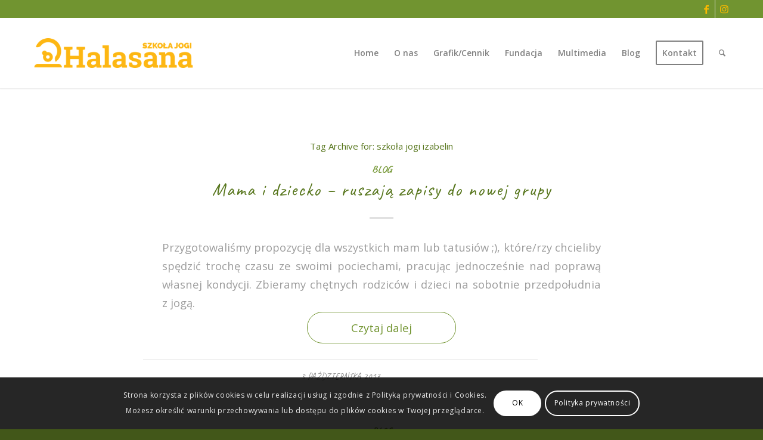

--- FILE ---
content_type: text/html; charset=UTF-8
request_url: https://halasana.edu.pl/tag/szkola-jogi-izabelin/page/3/
body_size: 20400
content:
<!DOCTYPE html>
<html lang="pl-PL" class="html_stretched responsive av-preloader-active av-preloader-enabled  html_header_top html_logo_left html_main_nav_header html_menu_right html_large html_header_sticky html_header_shrinking_disabled html_header_topbar_active html_mobile_menu_phone html_header_searchicon html_content_align_center html_header_unstick_top_disabled html_header_stretch_disabled html_minimal_header html_minimal_header_shadow html_elegant-blog html_av-submenu-hidden html_av-submenu-display-click html_av-overlay-side html_av-overlay-side-classic html_av-submenu-noclone html_entry_id_1687 av-cookies-consent-show-message-bar av-cookies-cookie-consent-enabled av-cookies-can-opt-out av-cookies-user-silent-accept avia-cookie-check-browser-settings av-no-preview av-default-lightbox html_text_menu_active av-mobile-menu-switch-default">
<head>
<meta charset="UTF-8" />


<!-- mobile setting -->
<meta name="viewport" content="width=device-width, initial-scale=1">

<!-- Scripts/CSS and wp_head hook -->
<meta name='robots' content='index, follow, max-image-preview:large, max-snippet:-1, max-video-preview:-1' />

<!-- Google Tag Manager for WordPress by gtm4wp.com -->
<script data-cfasync="false" data-pagespeed-no-defer>
	var gtm4wp_datalayer_name = "dataLayer";
	var dataLayer = dataLayer || [];
</script>
<!-- End Google Tag Manager for WordPress by gtm4wp.com -->
				<script type='text/javascript'>

				function avia_cookie_check_sessionStorage()
				{
					//	FF throws error when all cookies blocked !!
					var sessionBlocked = false;
					try
					{
						var test = sessionStorage.getItem( 'aviaCookieRefused' ) != null;
					}
					catch(e)
					{
						sessionBlocked = true;
					}

					var aviaCookieRefused = ! sessionBlocked ? sessionStorage.getItem( 'aviaCookieRefused' ) : null;

					var html = document.getElementsByTagName('html')[0];

					/**
					 * Set a class to avoid calls to sessionStorage
					 */
					if( sessionBlocked || aviaCookieRefused )
					{
						if( html.className.indexOf('av-cookies-session-refused') < 0 )
						{
							html.className += ' av-cookies-session-refused';
						}
					}

					if( sessionBlocked || aviaCookieRefused || document.cookie.match(/aviaCookieConsent/) )
					{
						if( html.className.indexOf('av-cookies-user-silent-accept') >= 0 )
						{
							 html.className = html.className.replace(/\bav-cookies-user-silent-accept\b/g, '');
						}
					}
				}

				avia_cookie_check_sessionStorage();

			</script>
			
	<!-- This site is optimized with the Yoast SEO plugin v21.4 - https://yoast.com/wordpress/plugins/seo/ -->
	<title>Archiwa: szkoła jogi izabelin - Strona 3 z 7 - HALASANA - szkoła jogi</title>
	<link rel="canonical" href="https://halasana.edu.pl/tag/szkola-jogi-izabelin/page/3/" />
	<link rel="prev" href="https://halasana.edu.pl/tag/szkola-jogi-izabelin/page/2/" />
	<link rel="next" href="https://halasana.edu.pl/tag/szkola-jogi-izabelin/page/4/" />
	<meta property="og:locale" content="pl_PL" />
	<meta property="og:type" content="article" />
	<meta property="og:title" content="Archiwa: szkoła jogi izabelin - Strona 3 z 7 - HALASANA - szkoła jogi" />
	<meta property="og:url" content="https://halasana.edu.pl/tag/szkola-jogi-izabelin/" />
	<meta property="og:site_name" content="HALASANA - szkoła jogi" />
	<meta name="twitter:card" content="summary_large_image" />
	<script type="application/ld+json" class="yoast-schema-graph">{"@context":"https://schema.org","@graph":[{"@type":"CollectionPage","@id":"https://halasana.edu.pl/tag/szkola-jogi-izabelin/","url":"https://halasana.edu.pl/tag/szkola-jogi-izabelin/page/3/","name":"Archiwa: szkoła jogi izabelin - Strona 3 z 7 - HALASANA - szkoła jogi","isPartOf":{"@id":"https://halasana.edu.pl/#website"},"primaryImageOfPage":{"@id":"https://halasana.edu.pl/tag/szkola-jogi-izabelin/page/3/#primaryimage"},"image":{"@id":"https://halasana.edu.pl/tag/szkola-jogi-izabelin/page/3/#primaryimage"},"thumbnailUrl":"https://halasana.edu.pl/wp-content/uploads/2017/10/dzieci.jpg","breadcrumb":{"@id":"https://halasana.edu.pl/tag/szkola-jogi-izabelin/page/3/#breadcrumb"},"inLanguage":"pl-PL"},{"@type":"ImageObject","inLanguage":"pl-PL","@id":"https://halasana.edu.pl/tag/szkola-jogi-izabelin/page/3/#primaryimage","url":"https://halasana.edu.pl/wp-content/uploads/2017/10/dzieci.jpg","contentUrl":"https://halasana.edu.pl/wp-content/uploads/2017/10/dzieci.jpg","width":778,"height":499,"caption":"Kids and woman at home doing stretching yoga exercises - focus on the little girl"},{"@type":"BreadcrumbList","@id":"https://halasana.edu.pl/tag/szkola-jogi-izabelin/page/3/#breadcrumb","itemListElement":[{"@type":"ListItem","position":1,"name":"Strona główna","item":"https://halasana.edu.pl/"},{"@type":"ListItem","position":2,"name":"szkoła jogi izabelin"}]},{"@type":"WebSite","@id":"https://halasana.edu.pl/#website","url":"https://halasana.edu.pl/","name":"HALASANA - szkoła jogi","description":"","publisher":{"@id":"https://halasana.edu.pl/#organization"},"potentialAction":[{"@type":"SearchAction","target":{"@type":"EntryPoint","urlTemplate":"https://halasana.edu.pl/?s={search_term_string}"},"query-input":"required name=search_term_string"}],"inLanguage":"pl-PL"},{"@type":"Organization","@id":"https://halasana.edu.pl/#organization","name":"Halasana","url":"https://halasana.edu.pl/","logo":{"@type":"ImageObject","inLanguage":"pl-PL","@id":"https://halasana.edu.pl/#/schema/logo/image/","url":"https://halasana.edu.pl/wp-content/uploads/2016/11/logo_top_final.png","contentUrl":"https://halasana.edu.pl/wp-content/uploads/2016/11/logo_top_final.png","width":560,"height":156,"caption":"Halasana"},"image":{"@id":"https://halasana.edu.pl/#/schema/logo/image/"},"sameAs":["https://www.facebook.com/halasana/","https://www.instagram.com/szkola_halasana/"]}]}</script>
	<!-- / Yoast SEO plugin. -->


<link rel="alternate" type="application/rss+xml" title="HALASANA - szkoła jogi &raquo; Kanał z wpisami" href="https://halasana.edu.pl/feed/" />
<link rel="alternate" type="application/rss+xml" title="HALASANA - szkoła jogi &raquo; Kanał z komentarzami" href="https://halasana.edu.pl/comments/feed/" />
<link rel="alternate" type="application/rss+xml" title="HALASANA - szkoła jogi &raquo; Kanał z wpisami otagowanymi jako szkoła jogi izabelin" href="https://halasana.edu.pl/tag/szkola-jogi-izabelin/feed/" />

<!-- google webfont font replacement -->

			<script type='text/javascript'>

				(function() {

					/*	check if webfonts are disabled by user setting via cookie - or user must opt in.	*/
					var html = document.getElementsByTagName('html')[0];
					var cookie_check = html.className.indexOf('av-cookies-needs-opt-in') >= 0 || html.className.indexOf('av-cookies-can-opt-out') >= 0;
					var allow_continue = true;
					var silent_accept_cookie = html.className.indexOf('av-cookies-user-silent-accept') >= 0;

					if( cookie_check && ! silent_accept_cookie )
					{
						if( ! document.cookie.match(/aviaCookieConsent/) || html.className.indexOf('av-cookies-session-refused') >= 0 )
						{
							allow_continue = false;
						}
						else
						{
							if( ! document.cookie.match(/aviaPrivacyRefuseCookiesHideBar/) )
							{
								allow_continue = false;
							}
							else if( ! document.cookie.match(/aviaPrivacyEssentialCookiesEnabled/) )
							{
								allow_continue = false;
							}
							else if( document.cookie.match(/aviaPrivacyGoogleWebfontsDisabled/) )
							{
								allow_continue = false;
							}
						}
					}

					if( allow_continue )
					{
						var f = document.createElement('link');

						f.type 	= 'text/css';
						f.rel 	= 'stylesheet';
						f.href 	= '//fonts.googleapis.com/css?family=Caveat:400,700%7COpen+Sans:400,600&display=auto';
						f.id 	= 'avia-google-webfont';

						document.getElementsByTagName('head')[0].appendChild(f);
					}
				})();

			</script>
			<script type="text/javascript">
window._wpemojiSettings = {"baseUrl":"https:\/\/s.w.org\/images\/core\/emoji\/14.0.0\/72x72\/","ext":".png","svgUrl":"https:\/\/s.w.org\/images\/core\/emoji\/14.0.0\/svg\/","svgExt":".svg","source":{"concatemoji":"https:\/\/halasana.edu.pl\/wp-includes\/js\/wp-emoji-release.min.js?ver=6.3.7"}};
/*! This file is auto-generated */
!function(i,n){var o,s,e;function c(e){try{var t={supportTests:e,timestamp:(new Date).valueOf()};sessionStorage.setItem(o,JSON.stringify(t))}catch(e){}}function p(e,t,n){e.clearRect(0,0,e.canvas.width,e.canvas.height),e.fillText(t,0,0);var t=new Uint32Array(e.getImageData(0,0,e.canvas.width,e.canvas.height).data),r=(e.clearRect(0,0,e.canvas.width,e.canvas.height),e.fillText(n,0,0),new Uint32Array(e.getImageData(0,0,e.canvas.width,e.canvas.height).data));return t.every(function(e,t){return e===r[t]})}function u(e,t,n){switch(t){case"flag":return n(e,"\ud83c\udff3\ufe0f\u200d\u26a7\ufe0f","\ud83c\udff3\ufe0f\u200b\u26a7\ufe0f")?!1:!n(e,"\ud83c\uddfa\ud83c\uddf3","\ud83c\uddfa\u200b\ud83c\uddf3")&&!n(e,"\ud83c\udff4\udb40\udc67\udb40\udc62\udb40\udc65\udb40\udc6e\udb40\udc67\udb40\udc7f","\ud83c\udff4\u200b\udb40\udc67\u200b\udb40\udc62\u200b\udb40\udc65\u200b\udb40\udc6e\u200b\udb40\udc67\u200b\udb40\udc7f");case"emoji":return!n(e,"\ud83e\udef1\ud83c\udffb\u200d\ud83e\udef2\ud83c\udfff","\ud83e\udef1\ud83c\udffb\u200b\ud83e\udef2\ud83c\udfff")}return!1}function f(e,t,n){var r="undefined"!=typeof WorkerGlobalScope&&self instanceof WorkerGlobalScope?new OffscreenCanvas(300,150):i.createElement("canvas"),a=r.getContext("2d",{willReadFrequently:!0}),o=(a.textBaseline="top",a.font="600 32px Arial",{});return e.forEach(function(e){o[e]=t(a,e,n)}),o}function t(e){var t=i.createElement("script");t.src=e,t.defer=!0,i.head.appendChild(t)}"undefined"!=typeof Promise&&(o="wpEmojiSettingsSupports",s=["flag","emoji"],n.supports={everything:!0,everythingExceptFlag:!0},e=new Promise(function(e){i.addEventListener("DOMContentLoaded",e,{once:!0})}),new Promise(function(t){var n=function(){try{var e=JSON.parse(sessionStorage.getItem(o));if("object"==typeof e&&"number"==typeof e.timestamp&&(new Date).valueOf()<e.timestamp+604800&&"object"==typeof e.supportTests)return e.supportTests}catch(e){}return null}();if(!n){if("undefined"!=typeof Worker&&"undefined"!=typeof OffscreenCanvas&&"undefined"!=typeof URL&&URL.createObjectURL&&"undefined"!=typeof Blob)try{var e="postMessage("+f.toString()+"("+[JSON.stringify(s),u.toString(),p.toString()].join(",")+"));",r=new Blob([e],{type:"text/javascript"}),a=new Worker(URL.createObjectURL(r),{name:"wpTestEmojiSupports"});return void(a.onmessage=function(e){c(n=e.data),a.terminate(),t(n)})}catch(e){}c(n=f(s,u,p))}t(n)}).then(function(e){for(var t in e)n.supports[t]=e[t],n.supports.everything=n.supports.everything&&n.supports[t],"flag"!==t&&(n.supports.everythingExceptFlag=n.supports.everythingExceptFlag&&n.supports[t]);n.supports.everythingExceptFlag=n.supports.everythingExceptFlag&&!n.supports.flag,n.DOMReady=!1,n.readyCallback=function(){n.DOMReady=!0}}).then(function(){return e}).then(function(){var e;n.supports.everything||(n.readyCallback(),(e=n.source||{}).concatemoji?t(e.concatemoji):e.wpemoji&&e.twemoji&&(t(e.twemoji),t(e.wpemoji)))}))}((window,document),window._wpemojiSettings);
</script>
<style type="text/css">
img.wp-smiley,
img.emoji {
	display: inline !important;
	border: none !important;
	box-shadow: none !important;
	height: 1em !important;
	width: 1em !important;
	margin: 0 0.07em !important;
	vertical-align: -0.1em !important;
	background: none !important;
	padding: 0 !important;
}
</style>
	<link rel='stylesheet' id='wp-block-library-css' href='https://halasana.edu.pl/wp-includes/css/dist/block-library/style.min.css?ver=6.3.7' type='text/css' media='all' />
<style id='global-styles-inline-css' type='text/css'>
body{--wp--preset--color--black: #000000;--wp--preset--color--cyan-bluish-gray: #abb8c3;--wp--preset--color--white: #ffffff;--wp--preset--color--pale-pink: #f78da7;--wp--preset--color--vivid-red: #cf2e2e;--wp--preset--color--luminous-vivid-orange: #ff6900;--wp--preset--color--luminous-vivid-amber: #fcb900;--wp--preset--color--light-green-cyan: #7bdcb5;--wp--preset--color--vivid-green-cyan: #00d084;--wp--preset--color--pale-cyan-blue: #8ed1fc;--wp--preset--color--vivid-cyan-blue: #0693e3;--wp--preset--color--vivid-purple: #9b51e0;--wp--preset--color--metallic-red: #b02b2c;--wp--preset--color--maximum-yellow-red: #edae44;--wp--preset--color--yellow-sun: #eeee22;--wp--preset--color--palm-leaf: #83a846;--wp--preset--color--aero: #7bb0e7;--wp--preset--color--old-lavender: #745f7e;--wp--preset--color--steel-teal: #5f8789;--wp--preset--color--raspberry-pink: #d65799;--wp--preset--color--medium-turquoise: #4ecac2;--wp--preset--gradient--vivid-cyan-blue-to-vivid-purple: linear-gradient(135deg,rgba(6,147,227,1) 0%,rgb(155,81,224) 100%);--wp--preset--gradient--light-green-cyan-to-vivid-green-cyan: linear-gradient(135deg,rgb(122,220,180) 0%,rgb(0,208,130) 100%);--wp--preset--gradient--luminous-vivid-amber-to-luminous-vivid-orange: linear-gradient(135deg,rgba(252,185,0,1) 0%,rgba(255,105,0,1) 100%);--wp--preset--gradient--luminous-vivid-orange-to-vivid-red: linear-gradient(135deg,rgba(255,105,0,1) 0%,rgb(207,46,46) 100%);--wp--preset--gradient--very-light-gray-to-cyan-bluish-gray: linear-gradient(135deg,rgb(238,238,238) 0%,rgb(169,184,195) 100%);--wp--preset--gradient--cool-to-warm-spectrum: linear-gradient(135deg,rgb(74,234,220) 0%,rgb(151,120,209) 20%,rgb(207,42,186) 40%,rgb(238,44,130) 60%,rgb(251,105,98) 80%,rgb(254,248,76) 100%);--wp--preset--gradient--blush-light-purple: linear-gradient(135deg,rgb(255,206,236) 0%,rgb(152,150,240) 100%);--wp--preset--gradient--blush-bordeaux: linear-gradient(135deg,rgb(254,205,165) 0%,rgb(254,45,45) 50%,rgb(107,0,62) 100%);--wp--preset--gradient--luminous-dusk: linear-gradient(135deg,rgb(255,203,112) 0%,rgb(199,81,192) 50%,rgb(65,88,208) 100%);--wp--preset--gradient--pale-ocean: linear-gradient(135deg,rgb(255,245,203) 0%,rgb(182,227,212) 50%,rgb(51,167,181) 100%);--wp--preset--gradient--electric-grass: linear-gradient(135deg,rgb(202,248,128) 0%,rgb(113,206,126) 100%);--wp--preset--gradient--midnight: linear-gradient(135deg,rgb(2,3,129) 0%,rgb(40,116,252) 100%);--wp--preset--font-size--small: 1rem;--wp--preset--font-size--medium: 1.125rem;--wp--preset--font-size--large: 1.75rem;--wp--preset--font-size--x-large: clamp(1.75rem, 3vw, 2.25rem);--wp--preset--spacing--20: 0.44rem;--wp--preset--spacing--30: 0.67rem;--wp--preset--spacing--40: 1rem;--wp--preset--spacing--50: 1.5rem;--wp--preset--spacing--60: 2.25rem;--wp--preset--spacing--70: 3.38rem;--wp--preset--spacing--80: 5.06rem;--wp--preset--shadow--natural: 6px 6px 9px rgba(0, 0, 0, 0.2);--wp--preset--shadow--deep: 12px 12px 50px rgba(0, 0, 0, 0.4);--wp--preset--shadow--sharp: 6px 6px 0px rgba(0, 0, 0, 0.2);--wp--preset--shadow--outlined: 6px 6px 0px -3px rgba(255, 255, 255, 1), 6px 6px rgba(0, 0, 0, 1);--wp--preset--shadow--crisp: 6px 6px 0px rgba(0, 0, 0, 1);}body { margin: 0;--wp--style--global--content-size: 800px;--wp--style--global--wide-size: 1130px; }.wp-site-blocks > .alignleft { float: left; margin-right: 2em; }.wp-site-blocks > .alignright { float: right; margin-left: 2em; }.wp-site-blocks > .aligncenter { justify-content: center; margin-left: auto; margin-right: auto; }:where(.is-layout-flex){gap: 0.5em;}:where(.is-layout-grid){gap: 0.5em;}body .is-layout-flow > .alignleft{float: left;margin-inline-start: 0;margin-inline-end: 2em;}body .is-layout-flow > .alignright{float: right;margin-inline-start: 2em;margin-inline-end: 0;}body .is-layout-flow > .aligncenter{margin-left: auto !important;margin-right: auto !important;}body .is-layout-constrained > .alignleft{float: left;margin-inline-start: 0;margin-inline-end: 2em;}body .is-layout-constrained > .alignright{float: right;margin-inline-start: 2em;margin-inline-end: 0;}body .is-layout-constrained > .aligncenter{margin-left: auto !important;margin-right: auto !important;}body .is-layout-constrained > :where(:not(.alignleft):not(.alignright):not(.alignfull)){max-width: var(--wp--style--global--content-size);margin-left: auto !important;margin-right: auto !important;}body .is-layout-constrained > .alignwide{max-width: var(--wp--style--global--wide-size);}body .is-layout-flex{display: flex;}body .is-layout-flex{flex-wrap: wrap;align-items: center;}body .is-layout-flex > *{margin: 0;}body .is-layout-grid{display: grid;}body .is-layout-grid > *{margin: 0;}body{padding-top: 0px;padding-right: 0px;padding-bottom: 0px;padding-left: 0px;}a:where(:not(.wp-element-button)){text-decoration: underline;}.wp-element-button, .wp-block-button__link{background-color: #32373c;border-width: 0;color: #fff;font-family: inherit;font-size: inherit;line-height: inherit;padding: calc(0.667em + 2px) calc(1.333em + 2px);text-decoration: none;}.has-black-color{color: var(--wp--preset--color--black) !important;}.has-cyan-bluish-gray-color{color: var(--wp--preset--color--cyan-bluish-gray) !important;}.has-white-color{color: var(--wp--preset--color--white) !important;}.has-pale-pink-color{color: var(--wp--preset--color--pale-pink) !important;}.has-vivid-red-color{color: var(--wp--preset--color--vivid-red) !important;}.has-luminous-vivid-orange-color{color: var(--wp--preset--color--luminous-vivid-orange) !important;}.has-luminous-vivid-amber-color{color: var(--wp--preset--color--luminous-vivid-amber) !important;}.has-light-green-cyan-color{color: var(--wp--preset--color--light-green-cyan) !important;}.has-vivid-green-cyan-color{color: var(--wp--preset--color--vivid-green-cyan) !important;}.has-pale-cyan-blue-color{color: var(--wp--preset--color--pale-cyan-blue) !important;}.has-vivid-cyan-blue-color{color: var(--wp--preset--color--vivid-cyan-blue) !important;}.has-vivid-purple-color{color: var(--wp--preset--color--vivid-purple) !important;}.has-metallic-red-color{color: var(--wp--preset--color--metallic-red) !important;}.has-maximum-yellow-red-color{color: var(--wp--preset--color--maximum-yellow-red) !important;}.has-yellow-sun-color{color: var(--wp--preset--color--yellow-sun) !important;}.has-palm-leaf-color{color: var(--wp--preset--color--palm-leaf) !important;}.has-aero-color{color: var(--wp--preset--color--aero) !important;}.has-old-lavender-color{color: var(--wp--preset--color--old-lavender) !important;}.has-steel-teal-color{color: var(--wp--preset--color--steel-teal) !important;}.has-raspberry-pink-color{color: var(--wp--preset--color--raspberry-pink) !important;}.has-medium-turquoise-color{color: var(--wp--preset--color--medium-turquoise) !important;}.has-black-background-color{background-color: var(--wp--preset--color--black) !important;}.has-cyan-bluish-gray-background-color{background-color: var(--wp--preset--color--cyan-bluish-gray) !important;}.has-white-background-color{background-color: var(--wp--preset--color--white) !important;}.has-pale-pink-background-color{background-color: var(--wp--preset--color--pale-pink) !important;}.has-vivid-red-background-color{background-color: var(--wp--preset--color--vivid-red) !important;}.has-luminous-vivid-orange-background-color{background-color: var(--wp--preset--color--luminous-vivid-orange) !important;}.has-luminous-vivid-amber-background-color{background-color: var(--wp--preset--color--luminous-vivid-amber) !important;}.has-light-green-cyan-background-color{background-color: var(--wp--preset--color--light-green-cyan) !important;}.has-vivid-green-cyan-background-color{background-color: var(--wp--preset--color--vivid-green-cyan) !important;}.has-pale-cyan-blue-background-color{background-color: var(--wp--preset--color--pale-cyan-blue) !important;}.has-vivid-cyan-blue-background-color{background-color: var(--wp--preset--color--vivid-cyan-blue) !important;}.has-vivid-purple-background-color{background-color: var(--wp--preset--color--vivid-purple) !important;}.has-metallic-red-background-color{background-color: var(--wp--preset--color--metallic-red) !important;}.has-maximum-yellow-red-background-color{background-color: var(--wp--preset--color--maximum-yellow-red) !important;}.has-yellow-sun-background-color{background-color: var(--wp--preset--color--yellow-sun) !important;}.has-palm-leaf-background-color{background-color: var(--wp--preset--color--palm-leaf) !important;}.has-aero-background-color{background-color: var(--wp--preset--color--aero) !important;}.has-old-lavender-background-color{background-color: var(--wp--preset--color--old-lavender) !important;}.has-steel-teal-background-color{background-color: var(--wp--preset--color--steel-teal) !important;}.has-raspberry-pink-background-color{background-color: var(--wp--preset--color--raspberry-pink) !important;}.has-medium-turquoise-background-color{background-color: var(--wp--preset--color--medium-turquoise) !important;}.has-black-border-color{border-color: var(--wp--preset--color--black) !important;}.has-cyan-bluish-gray-border-color{border-color: var(--wp--preset--color--cyan-bluish-gray) !important;}.has-white-border-color{border-color: var(--wp--preset--color--white) !important;}.has-pale-pink-border-color{border-color: var(--wp--preset--color--pale-pink) !important;}.has-vivid-red-border-color{border-color: var(--wp--preset--color--vivid-red) !important;}.has-luminous-vivid-orange-border-color{border-color: var(--wp--preset--color--luminous-vivid-orange) !important;}.has-luminous-vivid-amber-border-color{border-color: var(--wp--preset--color--luminous-vivid-amber) !important;}.has-light-green-cyan-border-color{border-color: var(--wp--preset--color--light-green-cyan) !important;}.has-vivid-green-cyan-border-color{border-color: var(--wp--preset--color--vivid-green-cyan) !important;}.has-pale-cyan-blue-border-color{border-color: var(--wp--preset--color--pale-cyan-blue) !important;}.has-vivid-cyan-blue-border-color{border-color: var(--wp--preset--color--vivid-cyan-blue) !important;}.has-vivid-purple-border-color{border-color: var(--wp--preset--color--vivid-purple) !important;}.has-metallic-red-border-color{border-color: var(--wp--preset--color--metallic-red) !important;}.has-maximum-yellow-red-border-color{border-color: var(--wp--preset--color--maximum-yellow-red) !important;}.has-yellow-sun-border-color{border-color: var(--wp--preset--color--yellow-sun) !important;}.has-palm-leaf-border-color{border-color: var(--wp--preset--color--palm-leaf) !important;}.has-aero-border-color{border-color: var(--wp--preset--color--aero) !important;}.has-old-lavender-border-color{border-color: var(--wp--preset--color--old-lavender) !important;}.has-steel-teal-border-color{border-color: var(--wp--preset--color--steel-teal) !important;}.has-raspberry-pink-border-color{border-color: var(--wp--preset--color--raspberry-pink) !important;}.has-medium-turquoise-border-color{border-color: var(--wp--preset--color--medium-turquoise) !important;}.has-vivid-cyan-blue-to-vivid-purple-gradient-background{background: var(--wp--preset--gradient--vivid-cyan-blue-to-vivid-purple) !important;}.has-light-green-cyan-to-vivid-green-cyan-gradient-background{background: var(--wp--preset--gradient--light-green-cyan-to-vivid-green-cyan) !important;}.has-luminous-vivid-amber-to-luminous-vivid-orange-gradient-background{background: var(--wp--preset--gradient--luminous-vivid-amber-to-luminous-vivid-orange) !important;}.has-luminous-vivid-orange-to-vivid-red-gradient-background{background: var(--wp--preset--gradient--luminous-vivid-orange-to-vivid-red) !important;}.has-very-light-gray-to-cyan-bluish-gray-gradient-background{background: var(--wp--preset--gradient--very-light-gray-to-cyan-bluish-gray) !important;}.has-cool-to-warm-spectrum-gradient-background{background: var(--wp--preset--gradient--cool-to-warm-spectrum) !important;}.has-blush-light-purple-gradient-background{background: var(--wp--preset--gradient--blush-light-purple) !important;}.has-blush-bordeaux-gradient-background{background: var(--wp--preset--gradient--blush-bordeaux) !important;}.has-luminous-dusk-gradient-background{background: var(--wp--preset--gradient--luminous-dusk) !important;}.has-pale-ocean-gradient-background{background: var(--wp--preset--gradient--pale-ocean) !important;}.has-electric-grass-gradient-background{background: var(--wp--preset--gradient--electric-grass) !important;}.has-midnight-gradient-background{background: var(--wp--preset--gradient--midnight) !important;}.has-small-font-size{font-size: var(--wp--preset--font-size--small) !important;}.has-medium-font-size{font-size: var(--wp--preset--font-size--medium) !important;}.has-large-font-size{font-size: var(--wp--preset--font-size--large) !important;}.has-x-large-font-size{font-size: var(--wp--preset--font-size--x-large) !important;}
.wp-block-navigation a:where(:not(.wp-element-button)){color: inherit;}
:where(.wp-block-post-template.is-layout-flex){gap: 1.25em;}:where(.wp-block-post-template.is-layout-grid){gap: 1.25em;}
:where(.wp-block-columns.is-layout-flex){gap: 2em;}:where(.wp-block-columns.is-layout-grid){gap: 2em;}
.wp-block-pullquote{font-size: 1.5em;line-height: 1.6;}
</style>
<link rel='stylesheet' id='uaf_client_css-css' href='https://halasana.edu.pl/wp-content/uploads/useanyfont/uaf.css?ver=1697965279' type='text/css' media='all' />
<link rel='stylesheet' id='avia-merged-styles-css' href='https://halasana.edu.pl/wp-content/uploads/dynamic_avia/avia-merged-styles-303a7c26357ab56db7663baf6bf5cb7b---6372aa3ddc066.css' type='text/css' media='all' />
<script type='text/javascript' src='https://halasana.edu.pl/wp-includes/js/jquery/jquery.min.js?ver=3.7.0' id='jquery-core-js'></script>
<script type='text/javascript' src='https://halasana.edu.pl/wp-includes/js/jquery/jquery-migrate.min.js?ver=3.4.1' id='jquery-migrate-js'></script>
<link rel="https://api.w.org/" href="https://halasana.edu.pl/wp-json/" /><link rel="alternate" type="application/json" href="https://halasana.edu.pl/wp-json/wp/v2/tags/43" /><link rel="EditURI" type="application/rsd+xml" title="RSD" href="https://halasana.edu.pl/xmlrpc.php?rsd" />
<meta name="generator" content="WordPress 6.3.7" />

<!-- Google Tag Manager for WordPress by gtm4wp.com -->
<!-- GTM Container placement set to footer -->
<script data-cfasync="false" data-pagespeed-no-defer>
	var dataLayer_content = {"pagePostType":"post","pagePostType2":"tag-post"};
	dataLayer.push( dataLayer_content );
</script>
<script data-cfasync="false">
(function(w,d,s,l,i){w[l]=w[l]||[];w[l].push({'gtm.start':
new Date().getTime(),event:'gtm.js'});var f=d.getElementsByTagName(s)[0],
j=d.createElement(s),dl=l!='dataLayer'?'&l='+l:'';j.async=true;j.src=
'//www.googletagmanager.com/gtm.js?id='+i+dl;f.parentNode.insertBefore(j,f);
})(window,document,'script','dataLayer','GTM-PW7M8XB');
</script>
<!-- End Google Tag Manager -->
<!-- End Google Tag Manager for WordPress by gtm4wp.com --><link rel="profile" href="http://gmpg.org/xfn/11" />
<link rel="alternate" type="application/rss+xml" title="HALASANA - szkoła jogi RSS2 Feed" href="https://halasana.edu.pl/feed/" />
<link rel="pingback" href="https://halasana.edu.pl/xmlrpc.php" />
<!--[if lt IE 9]><script src="https://halasana.edu.pl/wp-content/themes/enfold/js/html5shiv.js"></script><![endif]-->

<meta name="redi-version" content="1.2.3" />
<!-- To speed up the rendering and to display the site as fast as possible to the user we include some styles and scripts for above the fold content inline -->
<script type="text/javascript">'use strict';var avia_is_mobile=!1;if(/Android|webOS|iPhone|iPad|iPod|BlackBerry|IEMobile|Opera Mini/i.test(navigator.userAgent)&&'ontouchstart' in document.documentElement){avia_is_mobile=!0;document.documentElement.className+=' avia_mobile '}
else{document.documentElement.className+=' avia_desktop '};document.documentElement.className+=' js_active ';(function(){var e=['-webkit-','-moz-','-ms-',''],n='',o=!1,a=!1;for(var t in e){if(e[t]+'transform' in document.documentElement.style){o=!0;n=e[t]+'transform'};if(e[t]+'perspective' in document.documentElement.style){a=!0}};if(o){document.documentElement.className+=' avia_transform '};if(a){document.documentElement.className+=' avia_transform3d '};if(typeof document.getElementsByClassName=='function'&&typeof document.documentElement.getBoundingClientRect=='function'&&avia_is_mobile==!1){if(n&&window.innerHeight>0){setTimeout(function(){var e=0,o={},a=0,t=document.getElementsByClassName('av-parallax'),i=window.pageYOffset||document.documentElement.scrollTop;for(e=0;e<t.length;e++){t[e].style.top='0px';o=t[e].getBoundingClientRect();a=Math.ceil((window.innerHeight+i-o.top)*0.3);t[e].style[n]='translate(0px, '+a+'px)';t[e].style.top='auto';t[e].className+=' enabled-parallax '}},50)}}})();</script><link rel="icon" href="https://halasana.edu.pl/wp-content/uploads/2016/05/cropped-Halasana_znak_zolte-32x32.png" sizes="32x32" />
<link rel="icon" href="https://halasana.edu.pl/wp-content/uploads/2016/05/cropped-Halasana_znak_zolte-192x192.png" sizes="192x192" />
<link rel="apple-touch-icon" href="https://halasana.edu.pl/wp-content/uploads/2016/05/cropped-Halasana_znak_zolte-180x180.png" />
<meta name="msapplication-TileImage" content="https://halasana.edu.pl/wp-content/uploads/2016/05/cropped-Halasana_znak_zolte-270x270.png" />
<style type='text/css'>
@font-face {font-family: 'entypo-fontello'; font-weight: normal; font-style: normal; font-display: auto;
src: url('https://halasana.edu.pl/wp-content/themes/enfold/config-templatebuilder/avia-template-builder/assets/fonts/entypo-fontello.woff2') format('woff2'),
url('https://halasana.edu.pl/wp-content/themes/enfold/config-templatebuilder/avia-template-builder/assets/fonts/entypo-fontello.woff') format('woff'),
url('https://halasana.edu.pl/wp-content/themes/enfold/config-templatebuilder/avia-template-builder/assets/fonts/entypo-fontello.ttf') format('truetype'),
url('https://halasana.edu.pl/wp-content/themes/enfold/config-templatebuilder/avia-template-builder/assets/fonts/entypo-fontello.svg#entypo-fontello') format('svg'),
url('https://halasana.edu.pl/wp-content/themes/enfold/config-templatebuilder/avia-template-builder/assets/fonts/entypo-fontello.eot'),
url('https://halasana.edu.pl/wp-content/themes/enfold/config-templatebuilder/avia-template-builder/assets/fonts/entypo-fontello.eot?#iefix') format('embedded-opentype');
} #top .avia-font-entypo-fontello, body .avia-font-entypo-fontello, html body [data-av_iconfont='entypo-fontello']:before{ font-family: 'entypo-fontello'; }

@font-face {font-family: 'lifestyles'; font-weight: normal; font-style: normal; font-display: auto;
src: url('https://halasana.edu.pl/wp-content/uploads/avia_fonts/lifestyles/lifestyles.woff2') format('woff2'),
url('https://halasana.edu.pl/wp-content/uploads/avia_fonts/lifestyles/lifestyles.woff') format('woff'),
url('https://halasana.edu.pl/wp-content/uploads/avia_fonts/lifestyles/lifestyles.ttf') format('truetype'),
url('https://halasana.edu.pl/wp-content/uploads/avia_fonts/lifestyles/lifestyles.svg#lifestyles') format('svg'),
url('https://halasana.edu.pl/wp-content/uploads/avia_fonts/lifestyles/lifestyles.eot'),
url('https://halasana.edu.pl/wp-content/uploads/avia_fonts/lifestyles/lifestyles.eot?#iefix') format('embedded-opentype');
} #top .avia-font-lifestyles, body .avia-font-lifestyles, html body [data-av_iconfont='lifestyles']:before{ font-family: 'lifestyles'; }
</style>

<!--
Debugging Info for Theme support: 

Theme: Enfold
Version: 5.1.2
Installed: enfold
AviaFramework Version: 5.0
AviaBuilder Version: 4.8
aviaElementManager Version: 1.0.1
- - - - - - - - - - -
ChildTheme: Enfold Child
ChildTheme Version: 1.0
ChildTheme Installed: enfold

ML:512-PU:88-PLA:11
WP:6.3.7
Compress: CSS:all theme files - JS:all theme files
Updates: enabled - deprecated Envato API - register Envato Token
PLAu:9
-->
</head>

<body id="top" class="archive paged tag tag-szkola-jogi-izabelin tag-43 paged-3 tag-paged-3 stretched rtl_columns av-curtain-numeric caveat open_sans " itemscope="itemscope" itemtype="https://schema.org/WebPage" >

	<div class='av-siteloader-wrap av-transition-enabled'><div class="av-siteloader-inner"><div class="av-siteloader-cell"><div class="av-siteloader"><div class="av-siteloader-extra"></div></div></div></div></div>
	<div id='wrap_all'>

	
<header id='header' class='all_colors header_color light_bg_color  av_header_top av_logo_left av_main_nav_header av_menu_right av_large av_header_sticky av_header_shrinking_disabled av_header_stretch_disabled av_mobile_menu_phone av_header_searchicon av_header_unstick_top_disabled av_minimal_header av_minimal_header_shadow av_bottom_nav_disabled  av_alternate_logo_active av_header_border_disabled'  role="banner" itemscope="itemscope" itemtype="https://schema.org/WPHeader" >

		<div id='header_meta' class='container_wrap container_wrap_meta  av_icon_active_right av_extra_header_active av_secondary_right av_entry_id_1687'>

			      <div class='container'>
			      <ul class='noLightbox social_bookmarks icon_count_2'><li class='social_bookmarks_facebook av-social-link-facebook social_icon_1'><a target="_blank" aria-label="Link to Facebook" href='https://www.facebook.com/halasana/' aria-hidden='false' data-av_icon='' data-av_iconfont='entypo-fontello' title='Facebook' rel="noopener"><span class='avia_hidden_link_text'>Facebook</span></a></li><li class='social_bookmarks_instagram av-social-link-instagram social_icon_2'><a target="_blank" aria-label="Link to Instagram" href='https://www.instagram.com/szkola_halasana/' aria-hidden='false' data-av_icon='' data-av_iconfont='entypo-fontello' title='Instagram' rel="noopener"><span class='avia_hidden_link_text'>Instagram</span></a></li></ul>			      </div>
		</div>

		<div  id='header_main' class='container_wrap container_wrap_logo'>

        <div class='container av-logo-container'><div class='inner-container'><span class='logo avia-standard-logo'><a href='https://halasana.edu.pl/' class=''><img src="https://halasana.edu.pl/wp-content/uploads/2016/11/logo_top_final.png" height="100" width="300" alt='HALASANA - szkoła jogi' title='logo_top_final' /></a></span><nav class='main_menu' data-selectname='Wybierz stornę'  role="navigation" itemscope="itemscope" itemtype="https://schema.org/SiteNavigationElement" ><div class="avia-menu av-main-nav-wrap"><ul role="menu" class="menu av-main-nav" id="avia-menu"><li role="menuitem" id="menu-item-379" class="menu-item menu-item-type-post_type menu-item-object-page menu-item-home menu-item-top-level menu-item-top-level-1"><a href="https://halasana.edu.pl/" itemprop="url" tabindex="0"><span class="avia-bullet"></span><span class="avia-menu-text">Home</span><span class="avia-menu-fx"><span class="avia-arrow-wrap"><span class="avia-arrow"></span></span></span></a></li>
<li role="menuitem" id="menu-item-563" class="menu-item menu-item-type-post_type menu-item-object-page menu-item-top-level menu-item-top-level-2"><a href="https://halasana.edu.pl/o-nas/" itemprop="url" tabindex="0"><span class="avia-bullet"></span><span class="avia-menu-text">O nas</span><span class="avia-menu-fx"><span class="avia-arrow-wrap"><span class="avia-arrow"></span></span></span></a></li>
<li role="menuitem" id="menu-item-599" class="menu-item menu-item-type-post_type menu-item-object-page menu-item-top-level menu-item-top-level-3"><a href="https://halasana.edu.pl/grafik-i-cennik/" itemprop="url" tabindex="0"><span class="avia-bullet"></span><span class="avia-menu-text">Grafik/Cennik</span><span class="avia-menu-fx"><span class="avia-arrow-wrap"><span class="avia-arrow"></span></span></span></a></li>
<li role="menuitem" id="menu-item-1663" class="menu-item menu-item-type-post_type menu-item-object-page menu-item-top-level menu-item-top-level-4"><a href="https://halasana.edu.pl/fundacja-aktywni-dluzej/" itemprop="url" tabindex="0"><span class="avia-bullet"></span><span class="avia-menu-text">Fundacja</span><span class="avia-menu-fx"><span class="avia-arrow-wrap"><span class="avia-arrow"></span></span></span></a></li>
<li role="menuitem" id="menu-item-674" class="menu-item menu-item-type-post_type menu-item-object-page menu-item-top-level menu-item-top-level-5"><a href="https://halasana.edu.pl/halasana-w-prasie-i-internecie/" itemprop="url" tabindex="0"><span class="avia-bullet"></span><span class="avia-menu-text">Multimedia</span><span class="avia-menu-fx"><span class="avia-arrow-wrap"><span class="avia-arrow"></span></span></span></a></li>
<li role="menuitem" id="menu-item-383" class="menu-item menu-item-type-post_type menu-item-object-page menu-item-top-level menu-item-top-level-6"><a href="https://halasana.edu.pl/komentarze-i-artykuly-na-temat-jogi-i-medytacji/" itemprop="url" tabindex="0"><span class="avia-bullet"></span><span class="avia-menu-text">Blog</span><span class="avia-menu-fx"><span class="avia-arrow-wrap"><span class="avia-arrow"></span></span></span></a></li>
<li role="menuitem" id="menu-item-598" class="menu-item menu-item-type-post_type menu-item-object-page av-menu-button av-menu-button-bordered menu-item-top-level menu-item-top-level-7"><a href="https://halasana.edu.pl/kontakt-napisz-lub-zadzwon/" itemprop="url" tabindex="0"><span class="avia-bullet"></span><span class="avia-menu-text">Kontakt</span><span class="avia-menu-fx"><span class="avia-arrow-wrap"><span class="avia-arrow"></span></span></span></a></li>
<li id="menu-item-search" class="noMobile menu-item menu-item-search-dropdown menu-item-avia-special" role="menuitem"><a aria-label="Szukaj" href="?s=" rel="nofollow" data-avia-search-tooltip="

&lt;form role=&quot;search&quot; action=&quot;https://halasana.edu.pl/&quot; id=&quot;searchform&quot; method=&quot;get&quot; class=&quot;&quot;&gt;
	&lt;div&gt;
		&lt;input type=&quot;submit&quot; value=&quot;&quot; id=&quot;searchsubmit&quot; class=&quot;button avia-font-entypo-fontello&quot; /&gt;
		&lt;input type=&quot;text&quot; id=&quot;s&quot; name=&quot;s&quot; value=&quot;&quot; placeholder='Szukaj' /&gt;
			&lt;/div&gt;
&lt;/form&gt;
" aria-hidden='false' data-av_icon='' data-av_iconfont='entypo-fontello'><span class="avia_hidden_link_text">Szukaj</span></a></li><li class="av-burger-menu-main menu-item-avia-special ">
	        			<a href="#" aria-label="Menu" aria-hidden="false">
							<span class="av-hamburger av-hamburger--spin av-js-hamburger">
								<span class="av-hamburger-box">
						          <span class="av-hamburger-inner"></span>
						          <strong>Menu</strong>
								</span>
							</span>
							<span class="avia_hidden_link_text">Menu</span>
						</a>
	        		   </li></ul></div></nav></div> </div> 
		<!-- end container_wrap-->
		</div>
		<div class='header_bg'></div>

<!-- end header -->
</header>

	<div id='main' class='all_colors' data-scroll-offset='116'>

	
        <div class='container_wrap container_wrap_first main_color fullsize'>

            <div class='container template-blog '>

                <main class='content av-content-full alpha units'  role="main" itemprop="mainContentOfPage" itemscope="itemscope" itemtype="https://schema.org/Blog" >

                    <div class="category-term-description">
                                            </div>

                    <h3 class='post-title tag-page-post-type-title '>Tag Archive for:  <span>szkoła jogi izabelin</span></h3><article class="post-entry post-entry-type-standard post-entry-1687 post-loop-1 post-parity-odd custom with-slider post-1687 post type-post status-publish format-standard has-post-thumbnail hentry category-blog tag-joga-bemowo tag-joga-bielany tag-joga-dla-dzieci tag-joga-kregoslup tag-joga-w-ciazy tag-joga-w-ciazy-bemowo tag-joga-wola tag-joga-z-dzieckiem tag-joga-zoliborz tag-medytacja-warszawa tag-pranayama tag-relaksacja-bemowo tag-relaksacja-warszawa tag-szkola-jogi-bemowo tag-szkola-jogi-bielany tag-szkola-jogi-izabelin tag-szkola-jogi-jelonki tag-szkola-jogi-zoliborz tag-trening-koncentracji tag-warsztat-jogi tag-wyjazd-z-joga"  itemscope="itemscope" itemtype="https://schema.org/BlogPosting" ><div class="blog-meta"></div><div class='entry-content-wrapper clearfix standard-content'><header class="entry-content-header"><div class="av-heading-wrapper"><span class="blog-categories minor-meta"><a href="https://halasana.edu.pl/category/blog/" rel="tag">Blog</a></span><h2 class='post-title entry-title '  itemprop="headline" ><a href="https://halasana.edu.pl/mama-dziecko-ruszaja-zapisy-nowej-grupy/" rel="bookmark" title="Permanent Link: Mama i&nbsp;dziecko &#8211; ruszają zapisy do&nbsp;nowej grupy">Mama i&nbsp;dziecko &#8211; ruszają zapisy do&nbsp;nowej grupy<span class="post-format-icon minor-meta"></span></a></h2></div></header><span class="av-vertical-delimiter"></span><div class="entry-content"  itemprop="text" ><p>Przygotowaliśmy propozycję dla wszystkich mam lub tatusiów ;), które/rzy chcieliby spędzić trochę czasu ze&nbsp;swoimi pociechami, pracując jednocześnie nad&nbsp;poprawą własnej kondycji. Zbieramy chętnych rodziców i&nbsp;dzieci na&nbsp;sobotnie przedpołudnia z&nbsp;jogą. <a href="https://halasana.edu.pl/mama-dziecko-ruszaja-zapisy-nowej-grupy/" class="more-link">Czytaj dalej<span class="more-link-arrow"></span></a></p></div><span class="post-meta-infos"><time class="date-container minor-meta updated"  itemprop="datePublished" datetime="2017-10-03T11:15:32+02:00" >3 października 2017</time></span><footer class="entry-footer"></footer><div class='post_delimiter'></div></div><div class="post_author_timeline"></div><span class='hidden'>
				<span class='av-structured-data'  itemprop="image" itemscope="itemscope" itemtype="https://schema.org/ImageObject" >
						<span itemprop='url'>https://halasana.edu.pl/wp-content/uploads/2017/10/dzieci.jpg</span>
						<span itemprop='height'>499</span>
						<span itemprop='width'>778</span>
				</span>
				<span class='av-structured-data'  itemprop="publisher" itemtype="https://schema.org/Organization" itemscope="itemscope" >
						<span itemprop='name'>Paweł Krukowski</span>
						<span itemprop='logo' itemscope itemtype='https://schema.org/ImageObject'>
							<span itemprop='url'>https://halasana.edu.pl/wp-content/uploads/2016/11/logo_top_final.png</span>
						 </span>
				</span><span class='av-structured-data'  itemprop="author" itemscope="itemscope" itemtype="https://schema.org/Person" ><span itemprop='name'>Paweł Krukowski</span></span><span class='av-structured-data'  itemprop="datePublished" datetime="2017-10-03T11:15:32+02:00" >2017-10-03 11:15:32</span><span class='av-structured-data'  itemprop="dateModified" itemtype="https://schema.org/dateModified" >2017-10-03 13:25:48</span><span class='av-structured-data'  itemprop="mainEntityOfPage" itemtype="https://schema.org/mainEntityOfPage" ><span itemprop='name'>Mama i&nbsp;dziecko &#8211; ruszają zapisy do&nbsp;nowej grupy</span></span></span></article><article class="post-entry post-entry-type-standard post-entry-1571 post-loop-2 post-parity-even custom with-slider post-1571 post type-post status-publish format-standard has-post-thumbnail hentry category-blog tag-joga-bemowo tag-joga-bielany tag-joga-dla-poczatkujacych tag-joga-kregoslup tag-joga-wola tag-joga-zoliborz tag-pranayama tag-pranayama-bemowo tag-pranayama-warszawa tag-relaksacja tag-relaksacja-bemowo tag-relaksacja-warszawa tag-szkola-jogi-bemowo tag-szkola-jogi-bielany tag-szkola-jogi-izabelin tag-szkola-jogi-jelonki tag-szkola-jogi-zoliborz tag-szkola-rodzenia-warszawa tag-trening-koncentracji tag-warsztat-jogi tag-wyjazd-z-joga"  itemscope="itemscope" itemtype="https://schema.org/BlogPosting" ><div class="blog-meta"></div><div class='entry-content-wrapper clearfix standard-content'><header class="entry-content-header"><div class="av-heading-wrapper"><span class="blog-categories minor-meta"><a href="https://halasana.edu.pl/category/blog/" rel="tag">Blog</a></span><h2 class='post-title entry-title '  itemprop="headline" ><a href="https://halasana.edu.pl/pranayama-a-energia-warsztat-oddechowy-profesorem-leslawem-kulmatyckim-magdalena-grocholska/" rel="bookmark" title="Permanent Link: Pranayama a&nbsp;energia – warsztat oddechowy z&nbsp;profesorem Lesławem Kulmatyckim i&nbsp;Magdaleną Grocholską">Pranayama a&nbsp;energia – warsztat oddechowy z&nbsp;profesorem Lesławem Kulmatyckim i&nbsp;Magdaleną Grocholską<span class="post-format-icon minor-meta"></span></a></h2></div></header><span class="av-vertical-delimiter"></span><div class="entry-content"  itemprop="text" ><p>Zapraszamy na&nbsp;warsztat oddechowy z&nbsp;profesorem Lesławem Kulmatyckim i&nbsp;Magdaleną Grocholską. Spotkanie przeznaczone dla średnio zaawansowanych i&nbsp;zaawansowanych adeptów jogi prowadzony przez&nbsp;ekspertów jogi psychicznej – Lesława Kulmatyckiego, profesora wrocławskiej Akademii Wychowania Fizycznego oraz&nbsp;Magdaleny Grocholskiej, długoletniej nauczycielki jogi. <a href="https://halasana.edu.pl/pranayama-a-energia-warsztat-oddechowy-profesorem-leslawem-kulmatyckim-magdalena-grocholska/" class="more-link">Czytaj dalej<span class="more-link-arrow"></span></a></p></div><span class="post-meta-infos"><time class="date-container minor-meta updated"  itemprop="datePublished" datetime="2017-09-26T08:42:19+02:00" >26 września 2017</time></span><footer class="entry-footer"></footer><div class='post_delimiter'></div></div><div class="post_author_timeline"></div><span class='hidden'>
				<span class='av-structured-data'  itemprop="image" itemscope="itemscope" itemtype="https://schema.org/ImageObject" >
						<span itemprop='url'>https://halasana.edu.pl/wp-content/uploads/2017/09/kite.jpg</span>
						<span itemprop='height'>507</span>
						<span itemprop='width'>769</span>
				</span>
				<span class='av-structured-data'  itemprop="publisher" itemtype="https://schema.org/Organization" itemscope="itemscope" >
						<span itemprop='name'>Paweł Krukowski</span>
						<span itemprop='logo' itemscope itemtype='https://schema.org/ImageObject'>
							<span itemprop='url'>https://halasana.edu.pl/wp-content/uploads/2016/11/logo_top_final.png</span>
						 </span>
				</span><span class='av-structured-data'  itemprop="author" itemscope="itemscope" itemtype="https://schema.org/Person" ><span itemprop='name'>Paweł Krukowski</span></span><span class='av-structured-data'  itemprop="datePublished" datetime="2017-09-26T08:42:19+02:00" >2017-09-26 08:42:19</span><span class='av-structured-data'  itemprop="dateModified" itemtype="https://schema.org/dateModified" >2017-09-26 08:42:19</span><span class='av-structured-data'  itemprop="mainEntityOfPage" itemtype="https://schema.org/mainEntityOfPage" ><span itemprop='name'>Pranayama a&nbsp;energia – warsztat oddechowy z&nbsp;profesorem Lesławem Kulmatyckim i&nbsp;Magdaleną Grocholską</span></span></span></article><article class="post-entry post-entry-type-standard post-entry-1563 post-loop-3 post-parity-odd custom with-slider post-1563 post type-post status-publish format-standard has-post-thumbnail hentry category-blog tag-joga tag-joga-bemowo tag-joga-bielany tag-joga-dla-poczatkujacych tag-joga-izabelin tag-joga-kregoslup tag-joga-lazurowa tag-joga-ozarow tag-joga-stare-babice tag-joga-warszawa tag-joga-zoliborz tag-medytacja-warszawa tag-relaksacja-bemowo tag-relaksacja-warszawa tag-szkola-jogi-bemowo tag-szkola-jogi-bielany tag-szkola-jogi-izabelin tag-szkola-jogi-jelonki tag-szkola-jogi-zoliborz tag-szkola-rodzenia-babice tag-szkola-rodzenia-warszawa tag-trening-koncentracji tag-warsztat-jogi tag-wyjazd-z-joga"  itemscope="itemscope" itemtype="https://schema.org/BlogPosting" ><div class="blog-meta"></div><div class='entry-content-wrapper clearfix standard-content'><header class="entry-content-header"><div class="av-heading-wrapper"><span class="blog-categories minor-meta"><a href="https://halasana.edu.pl/category/blog/" rel="tag">Blog</a></span><h2 class='post-title entry-title '  itemprop="headline" ><a href="https://halasana.edu.pl/wyjazdy/" rel="bookmark" title="Permanent Link: Joga, uważność i&nbsp;oddech w&nbsp;kampinoskiej Otulinie (10-12 listopada)">Joga, uważność i&nbsp;oddech w&nbsp;kampinoskiej Otulinie (10-12 listopada)<span class="post-format-icon minor-meta"></span></a></h2></div></header><span class="av-vertical-delimiter"></span><div class="entry-content"  itemprop="text" ><p>Trening fizyczny i&nbsp;medytacja w&nbsp;otoczeniu Kampinoskiego Parku Narodowego – to&nbsp;nasza propozycja na&nbsp;weekend listopadowy (10-12.11) dla wszystkich, którzy&nbsp;choć na&nbsp;chwilę chcą wyrwać się ze&nbsp;zgiełku miasta;). Zapraszamy na&nbsp;wyjazd ze&nbsp;Szkołą Jogi Halasana, gdzie w&nbsp;ciągu niespełna dwóch dni można będzie aż&nbsp;10 godzin poświęcić na&nbsp;jogę i&nbsp;medytację oraz&nbsp;ćwiczenia oddechowe. Warsztat odbędzie się w&nbsp;Kirsztajnowie (gmina Kampinos) &#8211; godzinę jazdy od&nbsp;Warszawy. <a href="https://halasana.edu.pl/wyjazdy/" class="more-link">Czytaj dalej<span class="more-link-arrow"></span></a></p></div><span class="post-meta-infos"><time class="date-container minor-meta updated"  itemprop="datePublished" datetime="2017-09-10T10:12:40+02:00" >10 września 2017</time></span><footer class="entry-footer"></footer><div class='post_delimiter'></div></div><div class="post_author_timeline"></div><span class='hidden'>
				<span class='av-structured-data'  itemprop="image" itemscope="itemscope" itemtype="https://schema.org/ImageObject" >
						<span itemprop='url'>https://halasana.edu.pl/wp-content/uploads/2017/09/ffffffffffffffffffff.jpg</span>
						<span itemprop='height'>499</span>
						<span itemprop='width'>780</span>
				</span>
				<span class='av-structured-data'  itemprop="publisher" itemtype="https://schema.org/Organization" itemscope="itemscope" >
						<span itemprop='name'>Paweł Krukowski</span>
						<span itemprop='logo' itemscope itemtype='https://schema.org/ImageObject'>
							<span itemprop='url'>https://halasana.edu.pl/wp-content/uploads/2016/11/logo_top_final.png</span>
						 </span>
				</span><span class='av-structured-data'  itemprop="author" itemscope="itemscope" itemtype="https://schema.org/Person" ><span itemprop='name'>Paweł Krukowski</span></span><span class='av-structured-data'  itemprop="datePublished" datetime="2017-09-10T10:12:40+02:00" >2017-09-10 10:12:40</span><span class='av-structured-data'  itemprop="dateModified" itemtype="https://schema.org/dateModified" >2017-10-11 11:52:39</span><span class='av-structured-data'  itemprop="mainEntityOfPage" itemtype="https://schema.org/mainEntityOfPage" ><span itemprop='name'>Joga, uważność i&nbsp;oddech w&nbsp;kampinoskiej Otulinie (10-12 listopada)</span></span></span></article><article class="post-entry post-entry-type-standard post-entry-1515 post-loop-4 post-parity-even custom with-slider post-1515 post type-post status-publish format-standard has-post-thumbnail hentry category-blog tag-joga-bemowo tag-joga-bielany tag-joga-dla-poczatkujacych tag-joga-kregoslup tag-joga-lazurowa tag-joga-ozarow tag-joga-stare-babice tag-joga-w-ciazy tag-joga-w-ciazy-bemowo tag-joga-wola tag-joga-zoliborz tag-medytacja-warszawa tag-relaksacja-bemowo tag-relaksacja-warszawa tag-szkola-jogi-bemowo tag-szkola-jogi-izabelin tag-szkola-jogi-jelonki tag-szkola-rodzenia-babice tag-szkola-rodzenia-warszawa"  itemscope="itemscope" itemtype="https://schema.org/BlogPosting" ><div class="blog-meta"></div><div class='entry-content-wrapper clearfix standard-content'><header class="entry-content-header"><div class="av-heading-wrapper"><span class="blog-categories minor-meta"><a href="https://halasana.edu.pl/category/blog/" rel="tag">Blog</a></span><h2 class='post-title entry-title '  itemprop="headline" ><a href="https://halasana.edu.pl/urlop-samochodem-zrob-przerwe-by-rozciagnac-rozluznic-miesnie/" rel="bookmark" title="Permanent Link: Na&nbsp;urlop samochodem: zrób przerwę by&nbsp;rozciągnąć i&nbsp;rozluźnić mięśnie">Na&nbsp;urlop samochodem: zrób przerwę by&nbsp;rozciągnąć i&nbsp;rozluźnić mięśnie<span class="post-format-icon minor-meta"></span></a></h2></div></header><span class="av-vertical-delimiter"></span><div class="entry-content"  itemprop="text" ><p>Jedziesz autem na&nbsp;urlop lub w&nbsp;delegację a&nbsp;podróż zajmuje wiele godzin? Twoje&nbsp;mięśnie stają się przykurczone od&nbsp;przyjmowania długotrwałej pozycji siedzącej. Jak możesz temu zaradzić? Zatrzymaj się na&nbsp;chwilę i&nbsp;wykonaj kilka prostych ćwiczeń na&nbsp;różne grupy mięśni &#8211; dzięki nim ciało lepiej zniesie długą podróż. Poniżej kilka propozycji &#8222;jogi parkingowej&#8221; &#8211; zamiast klocków, pasków czy&nbsp;wałków &#8211; samochód;)</p>
<p> <a href="https://halasana.edu.pl/urlop-samochodem-zrob-przerwe-by-rozciagnac-rozluznic-miesnie/" class="more-link">Czytaj dalej<span class="more-link-arrow"></span></a></p></div><span class="post-meta-infos"><time class="date-container minor-meta updated"  itemprop="datePublished" datetime="2017-08-28T18:27:11+02:00" >28 sierpnia 2017</time></span><footer class="entry-footer"></footer><div class='post_delimiter'></div></div><div class="post_author_timeline"></div><span class='hidden'>
				<span class='av-structured-data'  itemprop="image" itemscope="itemscope" itemtype="https://schema.org/ImageObject" >
						<span itemprop='url'>https://halasana.edu.pl/wp-content/uploads/2017/08/dust-2.jpg</span>
						<span itemprop='height'>503</span>
						<span itemprop='width'>780</span>
				</span>
				<span class='av-structured-data'  itemprop="publisher" itemtype="https://schema.org/Organization" itemscope="itemscope" >
						<span itemprop='name'>Paweł Krukowski</span>
						<span itemprop='logo' itemscope itemtype='https://schema.org/ImageObject'>
							<span itemprop='url'>https://halasana.edu.pl/wp-content/uploads/2016/11/logo_top_final.png</span>
						 </span>
				</span><span class='av-structured-data'  itemprop="author" itemscope="itemscope" itemtype="https://schema.org/Person" ><span itemprop='name'>Paweł Krukowski</span></span><span class='av-structured-data'  itemprop="datePublished" datetime="2017-08-28T18:27:11+02:00" >2017-08-28 18:27:11</span><span class='av-structured-data'  itemprop="dateModified" itemtype="https://schema.org/dateModified" >2017-09-09 22:18:51</span><span class='av-structured-data'  itemprop="mainEntityOfPage" itemtype="https://schema.org/mainEntityOfPage" ><span itemprop='name'>Na&nbsp;urlop samochodem: zrób przerwę by&nbsp;rozciągnąć i&nbsp;rozluźnić mięśnie</span></span></span></article><article class="post-entry post-entry-type-standard post-entry-1506 post-loop-5 post-parity-odd custom with-slider post-1506 post type-post status-publish format-standard has-post-thumbnail hentry category-blog tag-joga-bemowo tag-joga-bielany tag-joga-dla-poczatkujacych tag-joga-kregoslup tag-joga-wola tag-joga-zoliborz tag-medytacja-warszawa tag-relaksacja-bemowo tag-relaksacja-warszawa tag-szkola-jogi-bemowo tag-szkola-jogi-izabelin tag-szkola-jogi-jelonki tag-szkola-jogi-zoliborz tag-szkola-rodzenia-warszawa tag-trening-koncentracji"  itemscope="itemscope" itemtype="https://schema.org/BlogPosting" ><div class="blog-meta"></div><div class='entry-content-wrapper clearfix standard-content'><header class="entry-content-header"><div class="av-heading-wrapper"><span class="blog-categories minor-meta"><a href="https://halasana.edu.pl/category/blog/" rel="tag">Blog</a></span><h2 class='post-title entry-title '  itemprop="headline" ><a href="https://halasana.edu.pl/joga-nidra-czyli-zwariowac-swiecie-asapow-briefingow-korporacyjnych-kejpiajow/" rel="bookmark" title="Permanent Link: Joga nidra czyli jak nie&nbsp;zwariować w&nbsp;świecie asapów, briefingów i&nbsp;korporacyjnych kejpiajów">Joga nidra czyli jak nie&nbsp;zwariować w&nbsp;świecie asapów, briefingów i&nbsp;korporacyjnych kejpiajów<span class="post-format-icon minor-meta"></span></a></h2></div></header><span class="av-vertical-delimiter"></span><div class="entry-content"  itemprop="text" ><p>Większa wrażliwość na&nbsp;negatywne bodźce wywołujące stres i&nbsp;skuteczne narzędzia do&nbsp;szybkiej walki z&nbsp;nim – to&nbsp;tylko&nbsp;niektóre benefity regularnych ćwiczeń jogi nidry. Żyjemy w&nbsp;ogromnym pędzie i&nbsp;umiejętność uważnej obserwacji tego co&nbsp;się z&nbsp;nami dzieje jest kluczowa. Dziś na&nbsp;naszym blogu krótki wywiad na&nbsp;ten temat z&nbsp;<strong>profesorem Lesławem Kulmatyckim, naukowcem z&nbsp;wrocławskiego AWF</strong>. <a href="https://halasana.edu.pl/joga-nidra-czyli-zwariowac-swiecie-asapow-briefingow-korporacyjnych-kejpiajow/" class="more-link">Czytaj dalej<span class="more-link-arrow"></span></a></p></div><span class="post-meta-infos"><time class="date-container minor-meta updated"  itemprop="datePublished" datetime="2017-08-22T23:12:55+02:00" >22 sierpnia 2017</time></span><footer class="entry-footer"></footer><div class='post_delimiter'></div></div><div class="post_author_timeline"></div><span class='hidden'>
				<span class='av-structured-data'  itemprop="image" itemscope="itemscope" itemtype="https://schema.org/ImageObject" >
						<span itemprop='url'>https://halasana.edu.pl/wp-content/uploads/2017/08/reka-2.jpg</span>
						<span itemprop='height'>506</span>
						<span itemprop='width'>780</span>
				</span>
				<span class='av-structured-data'  itemprop="publisher" itemtype="https://schema.org/Organization" itemscope="itemscope" >
						<span itemprop='name'>Paweł Krukowski</span>
						<span itemprop='logo' itemscope itemtype='https://schema.org/ImageObject'>
							<span itemprop='url'>https://halasana.edu.pl/wp-content/uploads/2016/11/logo_top_final.png</span>
						 </span>
				</span><span class='av-structured-data'  itemprop="author" itemscope="itemscope" itemtype="https://schema.org/Person" ><span itemprop='name'>Paweł Krukowski</span></span><span class='av-structured-data'  itemprop="datePublished" datetime="2017-08-22T23:12:55+02:00" >2017-08-22 23:12:55</span><span class='av-structured-data'  itemprop="dateModified" itemtype="https://schema.org/dateModified" >2017-09-09 22:13:12</span><span class='av-structured-data'  itemprop="mainEntityOfPage" itemtype="https://schema.org/mainEntityOfPage" ><span itemprop='name'>Joga nidra czyli jak nie&nbsp;zwariować w&nbsp;świecie asapów, briefingów i&nbsp;korporacyjnych kejpiajów</span></span></span></article><article class="post-entry post-entry-type-standard post-entry-1498 post-loop-6 post-parity-even custom with-slider post-1498 post type-post status-publish format-standard has-post-thumbnail hentry category-blog tag-joga-babice tag-joga-bemowo tag-joga-dla-poczatkujacych tag-joga-izabelin tag-joga-kregoslup tag-joga-lazurowa tag-joga-ozarow tag-joga-stare-babice tag-joga-w-ciazy tag-joga-w-ciazy-bemowo tag-joga-wola tag-joga-zoliborz tag-koncentracja tag-medytacja-warszawa tag-oddychanie tag-pranayama tag-relaksacja-bemowo tag-relaksacja-warszawa tag-szkol tag-szkola-jogi-bielany tag-szkola-jogi-izabelin tag-szkola-jogi-jelonki tag-szkola-jogi-zoliborz tag-szkola-rodzenia-warszawa tag-trening-koncentracji"  itemscope="itemscope" itemtype="https://schema.org/BlogPosting" ><div class="blog-meta"></div><div class='entry-content-wrapper clearfix standard-content'><header class="entry-content-header"><div class="av-heading-wrapper"><span class="blog-categories minor-meta"><a href="https://halasana.edu.pl/category/blog/" rel="tag">Blog</a></span><h2 class='post-title entry-title '  itemprop="headline" ><a href="https://halasana.edu.pl/joga-nidra-osiagnij-stan-relaksu-warsztat-prof-leslawem-kulmatyckim/" rel="bookmark" title="Permanent Link: Joga Nidra – osiągnij stan relaksu. Warsztat z&nbsp;prof.&nbsp;Lesławem Kulmatyckim i&nbsp;Magdaleną Grocholską">Joga Nidra – osiągnij stan relaksu. Warsztat z&nbsp;prof.&nbsp;Lesławem Kulmatyckim i&nbsp;Magdaleną Grocholską<span class="post-format-icon minor-meta"></span></a></h2></div></header><span class="av-vertical-delimiter"></span><div class="entry-content"  itemprop="text" ><p>Zapraszamy na&nbsp;autorski warsztat <strong>joga nidry</strong>  prowadzony przez&nbsp;ekspertów jogi psychicznej, naukowca z&nbsp;wrocławskiej Akademii Wychowania Fizycznego profesora Lesława Kulmatyckiego oraz&nbsp;długoletnią nauczycielkę jogi – Magdalenę Grocholską. Zajęcia odbędą się 23 września (sobota). Liczba miejsc ograniczona. <a href="https://halasana.edu.pl/joga-nidra-osiagnij-stan-relaksu-warsztat-prof-leslawem-kulmatyckim/" class="more-link">Czytaj dalej<span class="more-link-arrow"></span></a></p></div><span class="post-meta-infos"><time class="date-container minor-meta updated"  itemprop="datePublished" datetime="2017-08-14T07:32:15+02:00" >14 sierpnia 2017</time></span><footer class="entry-footer"></footer><div class='post_delimiter'></div></div><div class="post_author_timeline"></div><span class='hidden'>
				<span class='av-structured-data'  itemprop="image" itemscope="itemscope" itemtype="https://schema.org/ImageObject" >
						<span itemprop='url'>https://halasana.edu.pl/wp-content/uploads/2017/08/nidra2.jpg</span>
						<span itemprop='height'>520</span>
						<span itemprop='width'>780</span>
				</span>
				<span class='av-structured-data'  itemprop="publisher" itemtype="https://schema.org/Organization" itemscope="itemscope" >
						<span itemprop='name'>Paweł Krukowski</span>
						<span itemprop='logo' itemscope itemtype='https://schema.org/ImageObject'>
							<span itemprop='url'>https://halasana.edu.pl/wp-content/uploads/2016/11/logo_top_final.png</span>
						 </span>
				</span><span class='av-structured-data'  itemprop="author" itemscope="itemscope" itemtype="https://schema.org/Person" ><span itemprop='name'>Paweł Krukowski</span></span><span class='av-structured-data'  itemprop="datePublished" datetime="2017-08-14T07:32:15+02:00" >2017-08-14 07:32:15</span><span class='av-structured-data'  itemprop="dateModified" itemtype="https://schema.org/dateModified" >2017-08-14 07:33:16</span><span class='av-structured-data'  itemprop="mainEntityOfPage" itemtype="https://schema.org/mainEntityOfPage" ><span itemprop='name'>Joga Nidra – osiągnij stan relaksu. Warsztat z&nbsp;prof.&nbsp;Lesławem Kulmatyckim i&nbsp;Magdaleną Grocholską</span></span></span></article><article class="post-entry post-entry-type-standard post-entry-1488 post-loop-7 post-parity-odd custom with-slider post-1488 post type-post status-publish format-standard has-post-thumbnail hentry category-blog tag-joga-bemowo tag-joga-bielany tag-joga-dla-poczatkujacych tag-joga-kregoslup tag-joga-lazurowa tag-joga-w-ciazy tag-joga-w-ciazy-bemowo tag-joga-zoliborz tag-medytacja-warszawa tag-relaksacja-bemowo tag-szkola-jogi-bemowo tag-szkola-jogi-bielany tag-szkola-jogi-izabelin tag-szkola-jogi-zoliborz tag-szkola-rodzenia-babice tag-szkola-rodzenia-warszawa tag-trening-koncentracji"  itemscope="itemscope" itemtype="https://schema.org/BlogPosting" ><div class="blog-meta"></div><div class='entry-content-wrapper clearfix standard-content'><header class="entry-content-header"><div class="av-heading-wrapper"><span class="blog-categories minor-meta"><a href="https://halasana.edu.pl/category/blog/" rel="tag">Blog</a></span><h2 class='post-title entry-title '  itemprop="headline" ><a href="https://halasana.edu.pl/bojowy-poczatek-wrzesnia-szkole-halasana-zajecia-o-7-rano-trening-pilkach-pierwszy-tydzien-gratis/" rel="bookmark" title="Permanent Link: Bojowy początek września w&nbsp;Szkole Halasana: zajęcia o&nbsp;7 rano, trening z&nbsp;piłkami i&nbsp;pierwszy tydzień gratis">Bojowy początek września w&nbsp;Szkole Halasana: zajęcia o&nbsp;7 rano, trening z&nbsp;piłkami i&nbsp;pierwszy tydzień gratis<span class="post-format-icon minor-meta"></span></a></h2></div></header><span class="av-vertical-delimiter"></span><div class="entry-content"  itemprop="text" ><p>Chociaż wakacje w&nbsp;pełni, to&nbsp;z&nbsp;pewnym wyprzedzeniem publikujemy nowy, jesienny grafik zajęć w&nbsp;Szkole Jogi Halasana. Jest w&nbsp;nim sporo nowości, m. in. zajęcia o&nbsp;7 rano, joga z&nbsp;piłkami oraz&nbsp;bardziej ukierunkowane sesje. Jedną ze&nbsp;zmian jest także modyfikacja cennika, w&nbsp;tym nowy karnet na&nbsp;8 wejść w&nbsp;miesiącu. UWAGA – wszyscy nowi klienci, do&nbsp;końca roku kalendarzowego, dostają na&nbsp;wejście darmowy tydzień zajęć. Jednocześnie informujemy, że&nbsp;w&nbsp;połowie sierpnia (17 – 25. 08) Szkoła będzie miała krótką przerwę techniczną. <a href="https://halasana.edu.pl/bojowy-poczatek-wrzesnia-szkole-halasana-zajecia-o-7-rano-trening-pilkach-pierwszy-tydzien-gratis/" class="more-link">Czytaj dalej<span class="more-link-arrow"></span></a></p></div><span class="post-meta-infos"><time class="date-container minor-meta updated"  itemprop="datePublished" datetime="2017-07-30T16:21:31+02:00" >30 lipca 2017</time></span><footer class="entry-footer"></footer><div class='post_delimiter'></div></div><div class="post_author_timeline"></div><span class='hidden'>
				<span class='av-structured-data'  itemprop="image" itemscope="itemscope" itemtype="https://schema.org/ImageObject" >
						<span itemprop='url'>https://halasana.edu.pl/wp-content/uploads/2017/07/mata_joga.jpg</span>
						<span itemprop='height'>520</span>
						<span itemprop='width'>780</span>
				</span>
				<span class='av-structured-data'  itemprop="publisher" itemtype="https://schema.org/Organization" itemscope="itemscope" >
						<span itemprop='name'>Paweł Krukowski</span>
						<span itemprop='logo' itemscope itemtype='https://schema.org/ImageObject'>
							<span itemprop='url'>https://halasana.edu.pl/wp-content/uploads/2016/11/logo_top_final.png</span>
						 </span>
				</span><span class='av-structured-data'  itemprop="author" itemscope="itemscope" itemtype="https://schema.org/Person" ><span itemprop='name'>Paweł Krukowski</span></span><span class='av-structured-data'  itemprop="datePublished" datetime="2017-07-30T16:21:31+02:00" >2017-07-30 16:21:31</span><span class='av-structured-data'  itemprop="dateModified" itemtype="https://schema.org/dateModified" >2017-07-30 16:27:37</span><span class='av-structured-data'  itemprop="mainEntityOfPage" itemtype="https://schema.org/mainEntityOfPage" ><span itemprop='name'>Bojowy początek września w&nbsp;Szkole Halasana: zajęcia o&nbsp;7 rano, trening z&nbsp;piłkami i&nbsp;pierwszy tydzień gratis</span></span></span></article><article class="post-entry post-entry-type-standard post-entry-1471 post-loop-8 post-parity-even custom with-slider post-1471 post type-post status-publish format-standard has-post-thumbnail hentry category-blog tag-joga-bemowo tag-joga-bielany tag-joga-dla-poczatkujacych tag-joga-kregoslup tag-joga-lazurowa tag-joga-w-ciazy tag-joga-wola tag-joga-zoliborz tag-medytacja-warszawa tag-szkola-jogi-bemowo tag-szkola-jogi-bielany tag-szkola-jogi-izabelin tag-szkola-jogi-jelonki tag-szkola-rodzenia-warszawa tag-trening-koncentracji"  itemscope="itemscope" itemtype="https://schema.org/BlogPosting" ><div class="blog-meta"></div><div class='entry-content-wrapper clearfix standard-content'><header class="entry-content-header"><div class="av-heading-wrapper"><span class="blog-categories minor-meta"><a href="https://halasana.edu.pl/category/blog/" rel="tag">Blog</a></span><h2 class='post-title entry-title '  itemprop="headline" ><a href="https://halasana.edu.pl/halasana-na-urlopie-i-w-delegacji/" rel="bookmark" title="Permanent Link: Halasana na&nbsp;urlopie i&nbsp;w&nbsp;delegacji. Teraz to&nbsp;możliwe">Halasana na&nbsp;urlopie i&nbsp;w&nbsp;delegacji. Teraz to&nbsp;możliwe<span class="post-format-icon minor-meta"></span></a></h2></div></header><span class="av-vertical-delimiter"></span><div class="entry-content"  itemprop="text" ><p>Wyjeżdżasz niebawem na&nbsp;wakacje lub w&nbsp;podróż służbową a&nbsp;trudno Ci&nbsp;rozstać się na&nbsp;ten czas z&nbsp;jogą? Mamy dla Ciebie rozwiązanie – spersonalizowane treningi ułożone specjalnie na&nbsp;tę&nbsp;okazję. <a href="https://halasana.edu.pl/halasana-na-urlopie-i-w-delegacji/" class="more-link">Czytaj dalej<span class="more-link-arrow"></span></a></p></div><span class="post-meta-infos"><time class="date-container minor-meta updated"  itemprop="datePublished" datetime="2017-07-23T22:07:59+02:00" >23 lipca 2017</time></span><footer class="entry-footer"></footer><div class='post_delimiter'></div></div><div class="post_author_timeline"></div><span class='hidden'>
				<span class='av-structured-data'  itemprop="image" itemscope="itemscope" itemtype="https://schema.org/ImageObject" >
						<span itemprop='url'>https://halasana.edu.pl/wp-content/uploads/2017/07/walizka.jpg</span>
						<span itemprop='height'>520</span>
						<span itemprop='width'>780</span>
				</span>
				<span class='av-structured-data'  itemprop="publisher" itemtype="https://schema.org/Organization" itemscope="itemscope" >
						<span itemprop='name'>Paweł Krukowski</span>
						<span itemprop='logo' itemscope itemtype='https://schema.org/ImageObject'>
							<span itemprop='url'>https://halasana.edu.pl/wp-content/uploads/2016/11/logo_top_final.png</span>
						 </span>
				</span><span class='av-structured-data'  itemprop="author" itemscope="itemscope" itemtype="https://schema.org/Person" ><span itemprop='name'>Paweł Krukowski</span></span><span class='av-structured-data'  itemprop="datePublished" datetime="2017-07-23T22:07:59+02:00" >2017-07-23 22:07:59</span><span class='av-structured-data'  itemprop="dateModified" itemtype="https://schema.org/dateModified" >2018-08-23 13:54:49</span><span class='av-structured-data'  itemprop="mainEntityOfPage" itemtype="https://schema.org/mainEntityOfPage" ><span itemprop='name'>Halasana na&nbsp;urlopie i&nbsp;w&nbsp;delegacji. Teraz to&nbsp;możliwe</span></span></span></article><article class="post-entry post-entry-type-standard post-entry-1446 post-loop-9 post-parity-odd custom with-slider post-1446 post type-post status-publish format-standard has-post-thumbnail hentry category-blog tag-joga-bemowo tag-joga-bielany tag-joga-dla-poczatkujacych tag-joga-kregoslup tag-joga-lazurowa tag-joga-w-ciazy-bemowo tag-joga-wola tag-joga-zoliborz tag-medytacja-warszawa tag-relaksacja-warszawa tag-szkola-jogi-bemowo tag-szkola-jogi-bielany tag-szkola-jogi-izabelin tag-szkola-jogi-jelonki tag-szkola-jogi-zoliborz tag-szkola-rodzenia-babice tag-szkola-rodzenia-warszawa tag-trening-koncentracji"  itemscope="itemscope" itemtype="https://schema.org/BlogPosting" ><div class="blog-meta"></div><div class='entry-content-wrapper clearfix standard-content'><header class="entry-content-header"><div class="av-heading-wrapper"><span class="blog-categories minor-meta"><a href="https://halasana.edu.pl/category/blog/" rel="tag">Blog</a></span><h2 class='post-title entry-title '  itemprop="headline" ><a href="https://halasana.edu.pl/przyjdz-polane-lipkowska-pocwiczymy-joge/" rel="bookmark" title="Permanent Link: Przyjdź na&nbsp;Polanę Lipkowską &#8211; poćwiczymy jogę">Przyjdź na&nbsp;Polanę Lipkowską &#8211; poćwiczymy jogę<span class="post-format-icon minor-meta"></span></a></h2></div></header><span class="av-vertical-delimiter"></span><div class="entry-content"  itemprop="text" ><p>Już w&nbsp;czerwcu ruszamy z&nbsp;wakacyjną jogą w&nbsp;plenerze. Raz w&nbsp;miesiącu &#8211; aż&nbsp;do&nbsp;września &#8211; zapraszamy wszystkich na&nbsp;bezpłatne zajęcia jogi na&nbsp;<a href="https://www.facebook.com/polanaLIPKOW/?fref=ts">Polanie Lipków</a> &#8211; miejscu doskonale znanym wszystkim mieszkańcom Izabelina, Starych Babic ale&nbsp;również Warszawy. Spotykamy się według harmonogramu zaprezentowanego na&nbsp;grafice (po&nbsp;kliknięciu na&nbsp;obrazek). Zajęcia prowadzi Gosia. <a href="https://halasana.edu.pl/przyjdz-polane-lipkowska-pocwiczymy-joge/" class="more-link">Czytaj dalej<span class="more-link-arrow"></span></a></p></div><span class="post-meta-infos"><time class="date-container minor-meta updated"  itemprop="datePublished" datetime="2017-05-21T22:44:55+02:00" >21 maja 2017</time></span><footer class="entry-footer"></footer><div class='post_delimiter'></div></div><div class="post_author_timeline"></div><span class='hidden'>
				<span class='av-structured-data'  itemprop="image" itemscope="itemscope" itemtype="https://schema.org/ImageObject" >
						<span itemprop='url'>https://halasana.edu.pl/wp-content/uploads/2017/05/polana_lipkow_www.jpg</span>
						<span itemprop='height'>500</span>
						<span itemprop='width'>780</span>
				</span>
				<span class='av-structured-data'  itemprop="publisher" itemtype="https://schema.org/Organization" itemscope="itemscope" >
						<span itemprop='name'>Paweł Krukowski</span>
						<span itemprop='logo' itemscope itemtype='https://schema.org/ImageObject'>
							<span itemprop='url'>https://halasana.edu.pl/wp-content/uploads/2016/11/logo_top_final.png</span>
						 </span>
				</span><span class='av-structured-data'  itemprop="author" itemscope="itemscope" itemtype="https://schema.org/Person" ><span itemprop='name'>Paweł Krukowski</span></span><span class='av-structured-data'  itemprop="datePublished" datetime="2017-05-21T22:44:55+02:00" >2017-05-21 22:44:55</span><span class='av-structured-data'  itemprop="dateModified" itemtype="https://schema.org/dateModified" >2017-05-22 21:15:49</span><span class='av-structured-data'  itemprop="mainEntityOfPage" itemtype="https://schema.org/mainEntityOfPage" ><span itemprop='name'>Przyjdź na&nbsp;Polanę Lipkowską &#8211; poćwiczymy jogę</span></span></span></article><article class="post-entry post-entry-type-standard post-entry-1433 post-loop-10 post-parity-even post-entry-last custom with-slider post-1433 post type-post status-publish format-standard has-post-thumbnail hentry category-blog tag-joga-bemowo tag-joga-bielany tag-joga-dla-poczatkujacych tag-joga-kregoslup tag-joga-lazurowa tag-joga-w-ciazy tag-joga-w-ciazy-bemowo tag-joga-wola tag-joga-zoliborz tag-koncentracja tag-medytacja-warszawa tag-pranayama tag-relaksacja-bemowo tag-relaksacja-warszawa tag-szkol tag-szkola-jogi-bielany tag-szkola-jogi-izabelin tag-szkola-jogi-jelonki tag-szkola-jogi-zoliborz tag-szkola-rodzenia-babice tag-szkola-rodzenia-warszawa tag-trening-koncentracji"  itemscope="itemscope" itemtype="https://schema.org/BlogPosting" ><div class="blog-meta"></div><div class='entry-content-wrapper clearfix standard-content'><header class="entry-content-header"><div class="av-heading-wrapper"><span class="blog-categories minor-meta"><a href="https://halasana.edu.pl/category/blog/" rel="tag">Blog</a></span><h2 class='post-title entry-title '  itemprop="headline" ><a href="https://halasana.edu.pl/1433/" rel="bookmark" title="Permanent Link: Joga nie&nbsp;służy do&nbsp;bicia rekordów &#8211; prof.&nbsp;Lesław Kulmatycki na&nbsp;naszym blogu">Joga nie&nbsp;służy do&nbsp;bicia rekordów &#8211; prof.&nbsp;Lesław Kulmatycki na&nbsp;naszym blogu<span class="post-format-icon minor-meta"></span></a></h2></div></header><span class="av-vertical-delimiter"></span><div class="entry-content"  itemprop="text" ><p style="text-align: justify;">Już 20 i&nbsp;21 maja warsztaty Pranayamy w&nbsp;kontekście redukcji stresu z&nbsp;profesorem Lesławem Kulmatyckim. Dziś przypominamy wywiad, jakiego Profesor udzielił na&nbsp;naszym blogu nieco ponad dwa lata temu. Tematy rozmowy? Joga i&nbsp;medytacja. Gorąco polecamy. <a href="https://halasana.edu.pl/1433/" class="more-link">Czytaj dalej<span class="more-link-arrow"></span></a></p></div><span class="post-meta-infos"><time class="date-container minor-meta updated"  itemprop="datePublished" datetime="2017-05-03T07:47:55+02:00" >3 maja 2017</time></span><footer class="entry-footer"></footer><div class='post_delimiter'></div></div><div class="post_author_timeline"></div><span class='hidden'>
				<span class='av-structured-data'  itemprop="image" itemscope="itemscope" itemtype="https://schema.org/ImageObject" >
						<span itemprop='url'>https://halasana.edu.pl/wp-content/uploads/2017/05/rzeka.jpg</span>
						<span itemprop='height'>520</span>
						<span itemprop='width'>780</span>
				</span>
				<span class='av-structured-data'  itemprop="publisher" itemtype="https://schema.org/Organization" itemscope="itemscope" >
						<span itemprop='name'>Paweł Krukowski</span>
						<span itemprop='logo' itemscope itemtype='https://schema.org/ImageObject'>
							<span itemprop='url'>https://halasana.edu.pl/wp-content/uploads/2016/11/logo_top_final.png</span>
						 </span>
				</span><span class='av-structured-data'  itemprop="author" itemscope="itemscope" itemtype="https://schema.org/Person" ><span itemprop='name'>Paweł Krukowski</span></span><span class='av-structured-data'  itemprop="datePublished" datetime="2017-05-03T07:47:55+02:00" >2017-05-03 07:47:55</span><span class='av-structured-data'  itemprop="dateModified" itemtype="https://schema.org/dateModified" >2017-05-03 07:53:42</span><span class='av-structured-data'  itemprop="mainEntityOfPage" itemtype="https://schema.org/mainEntityOfPage" ><span itemprop='name'>Joga nie&nbsp;służy do&nbsp;bicia rekordów &#8211; prof.&nbsp;Lesław Kulmatycki na&nbsp;naszym blogu</span></span></span></article><div class='custom'><nav class='pagination'><span class='pagination-meta'>Strona 3 z 7</span><a href='https://halasana.edu.pl/tag/szkola-jogi-izabelin/page/2/'>&lsaquo;</a><a href='https://halasana.edu.pl/tag/szkola-jogi-izabelin/' class='inactive' >1</a><a href='https://halasana.edu.pl/tag/szkola-jogi-izabelin/page/2/' class='inactive previous_page' >2</a><span class='current'>3</span><a href='https://halasana.edu.pl/tag/szkola-jogi-izabelin/page/4/' class='inactive next_page' >4</a><a href='https://halasana.edu.pl/tag/szkola-jogi-izabelin/page/5/' class='inactive' >5</a><a href='https://halasana.edu.pl/tag/szkola-jogi-izabelin/page/4/'>&rsaquo;</a><a href='https://halasana.edu.pl/tag/szkola-jogi-izabelin/page/7/'>&raquo;</a></nav>
</div>
                <!--end content-->
                </main>

                
            </div><!--end container-->

        </div><!-- close default .container_wrap element -->



	
				<footer class='container_wrap socket_color' id='socket'  role="contentinfo" itemscope="itemscope" itemtype="https://schema.org/WPFooter" >
                    <div class='container'>

                        <span class='copyright'>© Copyright  - <a href='https://halasana.edu.pl/'>HALASANA - szkoła jogi</a> - <a rel='nofollow' href='https://kriesi.at'>Enfold WordPress Theme by Kriesi</a></span>

                        <ul class='noLightbox social_bookmarks icon_count_2'><li class='social_bookmarks_facebook av-social-link-facebook social_icon_1'><a target="_blank" aria-label="Link to Facebook" href='https://www.facebook.com/halasana/' aria-hidden='false' data-av_icon='' data-av_iconfont='entypo-fontello' title='Facebook' rel="noopener"><span class='avia_hidden_link_text'>Facebook</span></a></li><li class='social_bookmarks_instagram av-social-link-instagram social_icon_2'><a target="_blank" aria-label="Link to Instagram" href='https://www.instagram.com/szkola_halasana/' aria-hidden='false' data-av_icon='' data-av_iconfont='entypo-fontello' title='Instagram' rel="noopener"><span class='avia_hidden_link_text'>Instagram</span></a></li></ul>
                    </div>

	            <!-- ####### END SOCKET CONTAINER ####### -->
				</footer>


					<!-- end main -->
		</div>

		<!-- end wrap_all --></div>

<a href='#top' title='Scroll to top' id='scroll-top-link' aria-hidden='true' data-av_icon='' data-av_iconfont='entypo-fontello'><span class="avia_hidden_link_text">Scroll to top</span></a>

<div id="fb-root"></div>

<div class="avia-cookie-consent-wrap" aria-hidden="true"><div class='avia-cookie-consent cookiebar-hidden  avia-cookiemessage-bottom'  aria-hidden='true'  data-contents='fa83e59c769d2725b7bc823e7e690e9b||v1.0' ><div class="container"><p class='avia_cookie_text'>Strona korzysta z plików cookies w celu realizacji usług i zgodnie z Polityką prywatności i Cookies.<br/>Możesz określić warunki przechowywania lub dostępu do plików cookies w Twojej przeglądarce.</p><a href='#' class='avia-button avia-color-theme-color-highlight avia-cookie-consent-button avia-cookie-consent-button-1  avia-cookie-close-bar ' >OK</a><a href='https://halasana.edu.pl/polityka-prywatnosci-i-cookies/' class='avia-button avia-color-theme-color-highlight avia-cookie-consent-button avia-cookie-consent-button-2 av-extra-cookie-btn  avia-cookie-link-btn ' >Polityka prywatności</a></div></div><div id='av-consent-extra-info' data-nosnippet class='av-inline-modal main_color '>
<style type="text/css" data-created_by="avia_inline_auto" id="style-css-av-av_heading-e9726c5b3ba47c61a37656c1e7d02a7a">
#top .av-special-heading.av-av_heading-e9726c5b3ba47c61a37656c1e7d02a7a{
margin:10px 0 0 0;
padding-bottom:10px;
}
body .av-special-heading.av-av_heading-e9726c5b3ba47c61a37656c1e7d02a7a .av-special-heading-tag .heading-char{
font-size:25px;
}
.av-special-heading.av-av_heading-e9726c5b3ba47c61a37656c1e7d02a7a .av-subheading{
font-size:15px;
}
</style>
<div  class='av-special-heading av-av_heading-e9726c5b3ba47c61a37656c1e7d02a7a av-special-heading-h3 blockquote modern-quote'><h3 class='av-special-heading-tag'  itemprop="headline"  >Cookie and Privacy Settings</h3><div class="special-heading-border"><div class="special-heading-inner-border"></div></div></div><br />
<style type="text/css" data-created_by="avia_inline_auto" id="style-css-av-jhe1dyat-381e073337cc8512c616f9ce78cc22d9">
#top .hr.av-jhe1dyat-381e073337cc8512c616f9ce78cc22d9{
margin-top:0px;
margin-bottom:0px;
}
.hr.av-jhe1dyat-381e073337cc8512c616f9ce78cc22d9 .hr-inner{
width:100%;
}
</style>
<div  class='hr av-jhe1dyat-381e073337cc8512c616f9ce78cc22d9 hr-custom hr-left hr-icon-no'><span class='hr-inner inner-border-av-border-thin'><span class="hr-inner-style"></span></span></div><br /><div  class='tabcontainer av-jhds1skt-57ef9df26b3cd01206052db147fbe716 sidebar_tab sidebar_tab_left noborder_tabs' role='tablist'><section class='av_tab_section av_tab_section av-av_tab-d287b68e58fb6a8d6e64cb096bf8f320' ><div class='tab active_tab' role='tab' tabindex='0' data-fake-id='#tab-id-1' aria-controls='tab-id-1-content' >How we use cookies</div><div id='tab-id-1-content' class='tab_content active_tab_content' aria-hidden="false"><div class='tab_inner_content invers-color' ><p>We may request cookies to be set on your device. We use cookies to let us know when you visit our websites, how you interact with us, to enrich your user experience, and to customize your relationship with our website. </p>
<p>Click on the different category headings to find out more. You can also change some of your preferences. Note that blocking some types of cookies may impact your experience on our websites and the services we are able to offer.</p>
</div></div></section><section class='av_tab_section av_tab_section av-av_tab-f61c0f855b027abeedf2bbf3c65f02d5' ><div class='tab' role='tab' tabindex='0' data-fake-id='#tab-id-2' aria-controls='tab-id-2-content' >Essential Website Cookies</div><div id='tab-id-2-content' class='tab_content' aria-hidden="true"><div class='tab_inner_content invers-color' ><p>These cookies are strictly necessary to provide you with services available through our website and to use some of its features.</p>
<p>Because these cookies are strictly necessary to deliver the website, refusing them will have impact how our site functions. You always can block or delete cookies by changing your browser settings and force blocking all cookies on this website. But this will always prompt you to accept/refuse cookies when revisiting our site.</p>
<p>We fully respect if you want to refuse cookies but to avoid asking you again and again kindly allow us to store a cookie for that. You are free to opt out any time or opt in for other cookies to get a better experience. If you refuse cookies we will remove all set cookies in our domain.</p>
<p>We provide you with a list of stored cookies on your computer in our domain so you can check what we stored. Due to security reasons we are not able to show or modify cookies from other domains. You can check these in your browser security settings.</p>
<div class="av-switch-aviaPrivacyRefuseCookiesHideBar av-toggle-switch av-cookie-disable-external-toggle av-cookie-save-checked av-cookie-default-checked"><label><input type="checkbox" checked="checked" id="aviaPrivacyRefuseCookiesHideBar" class="aviaPrivacyRefuseCookiesHideBar " name="aviaPrivacyRefuseCookiesHideBar" ><span class="toggle-track"></span><span class="toggle-label-content">Check to enable permanent hiding of message bar and refuse all cookies if you do not opt in. We need 2 cookies to store this setting. Otherwise you will be prompted again when opening a new browser window or new a tab.</span></label></div>
<div class="av-switch-aviaPrivacyEssentialCookiesEnabled av-toggle-switch av-cookie-disable-external-toggle av-cookie-save-checked av-cookie-default-checked"><label><input type="checkbox" checked="checked" id="aviaPrivacyEssentialCookiesEnabled" class="aviaPrivacyEssentialCookiesEnabled " name="aviaPrivacyEssentialCookiesEnabled" ><span class="toggle-track"></span><span class="toggle-label-content">Click to enable/disable essential site cookies.</span></label></div>
</div></div></section><section class='av_tab_section av_tab_section av-av_tab-57fbf8bad6bb90fd627a133db21e99e5' ><div class='tab' role='tab' tabindex='0' data-fake-id='#tab-id-3' aria-controls='tab-id-3-content' >Google Analytics Cookies</div><div id='tab-id-3-content' class='tab_content' aria-hidden="true"><div class='tab_inner_content invers-color' ><p>These cookies collect information that is used either in aggregate form to help us understand how our website is being used or how effective our marketing campaigns are, or to help us customize our website and application for you in order to enhance your experience.</p>
<p>If you do not want that we track your visit to our site you can disable tracking in your browser here:</p>
<div data-disabled_by_browser="Please enable this feature in your browser settings and reload the page." class="av-switch-aviaPrivacyGoogleTrackingDisabled av-toggle-switch av-cookie-disable-external-toggle av-cookie-save-unchecked av-cookie-default-checked"><label><input type="checkbox" checked="checked" id="aviaPrivacyGoogleTrackingDisabled" class="aviaPrivacyGoogleTrackingDisabled " name="aviaPrivacyGoogleTrackingDisabled" ><span class="toggle-track"></span><span class="toggle-label-content">Click to enable/disable Google Analytics tracking.</span></label></div>
</div></div></section><section class='av_tab_section av_tab_section av-av_tab-cc829ea440e0fa4f3de3048758039e80' ><div class='tab' role='tab' tabindex='0' data-fake-id='#tab-id-4' aria-controls='tab-id-4-content' >Other external services</div><div id='tab-id-4-content' class='tab_content' aria-hidden="true"><div class='tab_inner_content invers-color' ><p>We also use different external services like Google Webfonts, Google Maps, and external Video providers. Since these providers may collect personal data like your IP address we allow you to block them here. Please be aware that this might heavily reduce the functionality and appearance of our site. Changes will take effect once you reload the page.</p>
<p>Google Webfont Settings:</p>
<div class="av-switch-aviaPrivacyGoogleWebfontsDisabled av-toggle-switch av-cookie-disable-external-toggle av-cookie-save-unchecked av-cookie-default-checked"><label><input type="checkbox" checked="checked" id="aviaPrivacyGoogleWebfontsDisabled" class="aviaPrivacyGoogleWebfontsDisabled " name="aviaPrivacyGoogleWebfontsDisabled" ><span class="toggle-track"></span><span class="toggle-label-content">Click to enable/disable Google Webfonts.</span></label></div>
<p>Google Map Settings:</p>
<div class="av-switch-aviaPrivacyGoogleMapsDisabled av-toggle-switch av-cookie-disable-external-toggle av-cookie-save-unchecked av-cookie-default-checked"><label><input type="checkbox" checked="checked" id="aviaPrivacyGoogleMapsDisabled" class="aviaPrivacyGoogleMapsDisabled " name="aviaPrivacyGoogleMapsDisabled" ><span class="toggle-track"></span><span class="toggle-label-content">Click to enable/disable Google Maps.</span></label></div>
<p>Google reCaptcha Settings:</p>
<div class="av-switch-aviaPrivacyGoogleReCaptchaDisabled av-toggle-switch av-cookie-disable-external-toggle av-cookie-save-unchecked av-cookie-default-checked"><label><input type="checkbox" checked="checked" id="aviaPrivacyGoogleReCaptchaDisabled" class="aviaPrivacyGoogleReCaptchaDisabled " name="aviaPrivacyGoogleReCaptchaDisabled" ><span class="toggle-track"></span><span class="toggle-label-content">Click to enable/disable Google reCaptcha.</span></label></div>
<p>Vimeo and Youtube video embeds:</p>
<div class="av-switch-aviaPrivacyVideoEmbedsDisabled av-toggle-switch av-cookie-disable-external-toggle av-cookie-save-unchecked av-cookie-default-checked"><label><input type="checkbox" checked="checked" id="aviaPrivacyVideoEmbedsDisabled" class="aviaPrivacyVideoEmbedsDisabled " name="aviaPrivacyVideoEmbedsDisabled" ><span class="toggle-track"></span><span class="toggle-label-content">Click to enable/disable video embeds.</span></label></div>
</div></div></section><section class='av_tab_section av_tab_section av-av_tab-1c1709d77f718ce802039a667024e030' ><div class='tab' role='tab' tabindex='0' data-fake-id='#tab-id-5' aria-controls='tab-id-5-content' >Other cookies</div><div id='tab-id-5-content' class='tab_content' aria-hidden="true"><div class='tab_inner_content invers-color' ><p>The following cookies are also needed - You can choose if you want to allow them:</p>
<div class="av-switch-aviaPrivacyGoogleTrackingDisabled av-toggle-switch av-cookie-disable-external-toggle av-cookie-save-unchecked av-cookie-default-checked"><label><input type="checkbox" checked="checked" id="aviaPrivacyGoogleTrackingDisabled" class="aviaPrivacyGoogleTrackingDisabled " name="aviaPrivacyGoogleTrackingDisabled" ><span class="toggle-track"></span><span class="toggle-label-content">Click to enable/disable _ga - Google Analytics Cookie.</span></label></div>
<div class="av-switch-aviaPrivacyGoogleTrackingDisabled av-toggle-switch av-cookie-disable-external-toggle av-cookie-save-unchecked av-cookie-default-checked"><label><input type="checkbox" checked="checked" id="aviaPrivacyGoogleTrackingDisabled" class="aviaPrivacyGoogleTrackingDisabled " name="aviaPrivacyGoogleTrackingDisabled" ><span class="toggle-track"></span><span class="toggle-label-content">Click to enable/disable _gid - Google Analytics Cookie.</span></label></div>
<div class="av-switch-aviaPrivacyGoogleTrackingDisabled av-toggle-switch av-cookie-disable-external-toggle av-cookie-save-unchecked av-cookie-default-checked"><label><input type="checkbox" checked="checked" id="aviaPrivacyGoogleTrackingDisabled" class="aviaPrivacyGoogleTrackingDisabled " name="aviaPrivacyGoogleTrackingDisabled" ><span class="toggle-track"></span><span class="toggle-label-content">Click to enable/disable _gat_* - Google Analytics Cookie.</span></label></div>
</div></div></section><section class='av_tab_section av_tab_section av-av_tab-5f5085d493be16260717094fefe921f3' ><div class='tab' role='tab' tabindex='0' data-fake-id='#tab-id-6' aria-controls='tab-id-6-content' >Privacy Policy</div><div id='tab-id-6-content' class='tab_content' aria-hidden="true"><div class='tab_inner_content invers-color' ><p>You can read about our cookies and privacy settings in detail on our Privacy Policy Page. </p>
<a href='https://halasana.edu.pl/polityka-prywatnosci-i-cookies/' target='_blank'>Polityka prywatności i&nbsp;Cookies</a>
</div></div></section></div><div class="avia-cookie-consent-modal-buttons-wrap"></div></div></div>
<!-- GTM Container placement set to footer -->
<!-- Google Tag Manager (noscript) -->
				<noscript><iframe src="https://www.googletagmanager.com/ns.html?id=GTM-PW7M8XB" height="0" width="0" style="display:none;visibility:hidden" aria-hidden="true"></iframe></noscript>
<!-- End Google Tag Manager (noscript) -->
 <script type='text/javascript'>
 /* <![CDATA[ */  
var avia_framework_globals = avia_framework_globals || {};
    avia_framework_globals.frameworkUrl = 'https://halasana.edu.pl/wp-content/themes/enfold/framework/';
    avia_framework_globals.installedAt = 'https://halasana.edu.pl/wp-content/themes/enfold/';
    avia_framework_globals.ajaxurl = 'https://halasana.edu.pl/wp-admin/admin-ajax.php';
/* ]]> */ 
</script>
 
 <script type='text/javascript' id='avia-cookie-js-js-extra'>
/* <![CDATA[ */
var AviaPrivacyCookieConsent = {"?":"Usage unknown","aviaCookieConsent":"Use and storage of Cookies has been accepted - restrictions set in other cookies","aviaPrivacyRefuseCookiesHideBar":"Hide cookie message bar on following page loads and refuse cookies if not allowed - aviaPrivacyEssentialCookiesEnabled must be set","aviaPrivacyEssentialCookiesEnabled":"Allow storage of site essential cookies and other cookies and use of features if not opt out","aviaPrivacyVideoEmbedsDisabled":"Do not allow video embeds","aviaPrivacyGoogleTrackingDisabled":"needed to remove cookie _gat_ (Stores information needed by Google Analytics)","aviaPrivacyGoogleWebfontsDisabled":"Do not allow Google Webfonts","aviaPrivacyGoogleMapsDisabled":"Do not allow Google Maps","aviaPrivacyGoogleReCaptchaDisabled":"Do not allow Google reCaptcha","aviaPrivacyMustOptInSetting":"Settings are for users that must opt in for cookies and services","PHPSESSID":"Operating site internal cookie - Keeps track of your session","XDEBUG_SESSION":"Operating site internal cookie - PHP Debugger session cookie","wp-settings*":"Operating site internal cookie","wordpress*":"Operating site internal cookie","tk_ai*":"Shop internal cookie","woocommerce*":"Shop internal cookie","wp_woocommerce*":"Shop internal cookie","wp-wpml*":"Needed to manage different languages","_ga":"Stores information needed by Google Analytics","_gid":"Stores information needed by Google Analytics","_gat_*":"Stores information needed by Google Analytics"};
var AviaPrivacyCookieAdditionalData = {"cookie_refuse_button_alert":"","no_cookies_found":"No accessable cookies found in domain","admin_keep_cookies":["PHPSESSID","wp-*","wordpress*","XDEBUG*"],"remove_custom_cookies":[{"cookie_name":"_ga","cookie_path":"\/","cookie_content":"Google Analytics Cookie","cookie_info_desc":"Stores information needed by Google Analytics","cookie_compare_action":"","avia_cookie_name":"aviaPrivacyGoogleTrackingDisabled"},{"cookie_name":"_gid","cookie_path":"\/","cookie_content":"Google Analytics Cookie","cookie_info_desc":"Stores information needed by Google Analytics","cookie_compare_action":"","avia_cookie_name":"aviaPrivacyGoogleTrackingDisabled"},{"cookie_name":"_gat_","cookie_path":"\/","cookie_content":"Google Analytics Cookie","cookie_info_desc":"Stores information needed by Google Analytics","cookie_compare_action":"starts_with","avia_cookie_name":"aviaPrivacyGoogleTrackingDisabled"}],"no_lightbox":"We need a lightbox to show the modal popup. Please enable the built in lightbox in Theme Options Tab or include your own modal window plugin.\\n\\nYou need to connect this plugin in JavaScript with callback wrapper functions - see avia_cookie_consent_modal_callback in file enfold\\js\\avia-snippet-cookieconsent.js "};
/* ]]> */
</script>
<script type='text/javascript' id='avia-footer-scripts-js-extra'>
/* <![CDATA[ */
var AviaPrivacyCookieConsent = {"?":"Usage unknown","aviaCookieConsent":"Use and storage of Cookies has been accepted - restrictions set in other cookies","aviaPrivacyRefuseCookiesHideBar":"Hide cookie message bar on following page loads and refuse cookies if not allowed - aviaPrivacyEssentialCookiesEnabled must be set","aviaPrivacyEssentialCookiesEnabled":"Allow storage of site essential cookies and other cookies and use of features if not opt out","aviaPrivacyVideoEmbedsDisabled":"Do not allow video embeds","aviaPrivacyGoogleTrackingDisabled":"needed to remove cookie _gat_ (Stores information needed by Google Analytics)","aviaPrivacyGoogleWebfontsDisabled":"Do not allow Google Webfonts","aviaPrivacyGoogleMapsDisabled":"Do not allow Google Maps","aviaPrivacyGoogleReCaptchaDisabled":"Do not allow Google reCaptcha","aviaPrivacyMustOptInSetting":"Settings are for users that must opt in for cookies and services","PHPSESSID":"Operating site internal cookie - Keeps track of your session","XDEBUG_SESSION":"Operating site internal cookie - PHP Debugger session cookie","wp-settings*":"Operating site internal cookie","wordpress*":"Operating site internal cookie","tk_ai*":"Shop internal cookie","woocommerce*":"Shop internal cookie","wp_woocommerce*":"Shop internal cookie","wp-wpml*":"Needed to manage different languages","_ga":"Stores information needed by Google Analytics","_gid":"Stores information needed by Google Analytics","_gat_*":"Stores information needed by Google Analytics"};
var AviaPrivacyCookieAdditionalData = {"cookie_refuse_button_alert":"","no_cookies_found":"No accessable cookies found in domain","admin_keep_cookies":["PHPSESSID","wp-*","wordpress*","XDEBUG*"],"remove_custom_cookies":[{"cookie_name":"_ga","cookie_path":"\/","cookie_content":"Google Analytics Cookie","cookie_info_desc":"Stores information needed by Google Analytics","cookie_compare_action":"","avia_cookie_name":"aviaPrivacyGoogleTrackingDisabled"},{"cookie_name":"_gid","cookie_path":"\/","cookie_content":"Google Analytics Cookie","cookie_info_desc":"Stores information needed by Google Analytics","cookie_compare_action":"","avia_cookie_name":"aviaPrivacyGoogleTrackingDisabled"},{"cookie_name":"_gat_","cookie_path":"\/","cookie_content":"Google Analytics Cookie","cookie_info_desc":"Stores information needed by Google Analytics","cookie_compare_action":"starts_with","avia_cookie_name":"aviaPrivacyGoogleTrackingDisabled"}],"no_lightbox":"We need a lightbox to show the modal popup. Please enable the built in lightbox in Theme Options Tab or include your own modal window plugin.\\n\\nYou need to connect this plugin in JavaScript with callback wrapper functions - see avia_cookie_consent_modal_callback in file enfold\\js\\avia-snippet-cookieconsent.js "};
/* ]]> */
</script>
<script type='text/javascript' src='https://halasana.edu.pl/wp-content/uploads/dynamic_avia/avia-footer-scripts-b8cd9ffd27a81252c8783fa2ff32d5ac---6350091be725e.js' id='avia-footer-scripts-js'></script>
<script type='text/javascript'>function av_privacy_cookie_setter( cookie_name ){var cookie_check = jQuery('html').hasClass('av-cookies-needs-opt-in') || jQuery('html').hasClass('av-cookies-can-opt-out');var toggle = jQuery('.' + cookie_name);toggle.each(function(){var container = jQuery(this).closest('.av-toggle-switch');if( cookie_check && ! document.cookie.match(/aviaCookieConsent/) ){this.checked = container.hasClass( 'av-cookie-default-checked' );}else if( cookie_check && document.cookie.match(/aviaCookieConsent/) && ! document.cookie.match(/aviaPrivacyEssentialCookiesEnabled/) && cookie_name != 'aviaPrivacyRefuseCookiesHideBar' ){if( cookie_name == 'aviaPrivacyEssentialCookiesEnabled' ){this.checked = false;}else{this.checked = container.hasClass( 'av-cookie-default-checked' );}}else{if( container.hasClass('av-cookie-save-checked') ){this.checked = document.cookie.match(cookie_name) ? true : false;}else{this.checked = document.cookie.match(cookie_name) ? false : true;}}});jQuery('.' + 'av-switch-' + cookie_name).addClass('active');toggle.on('click', function(){/* sync if more checkboxes exist because user added them to normal page content */var check = this.checked;jQuery('.' + cookie_name).each( function(){this.checked = check;});var silent_accept_cookie = jQuery('html').hasClass('av-cookies-user-silent-accept');if( ! silent_accept_cookie && cookie_check && ! document.cookie.match(/aviaCookieConsent/) || sessionStorage.getItem( 'aviaCookieRefused' ) ){return;}var container = jQuery(this).closest('.av-toggle-switch');var action = '';if( container.hasClass('av-cookie-save-checked') ){action = this.checked ? 'save' : 'remove';}else{action = this.checked ? 'remove' : 'save';}if('remove' == action){document.cookie = cookie_name + '=; Path=/; Expires=Thu, 01 Jan 1970 00:00:01 GMT;';}else{var theDate = new Date();var oneYearLater = new Date( theDate.getTime() + 31536000000 );document.cookie = cookie_name + '=true; Path=/; Expires='+oneYearLater.toGMTString()+';';}});}; av_privacy_cookie_setter('aviaPrivacyRefuseCookiesHideBar');  av_privacy_cookie_setter('aviaPrivacyEssentialCookiesEnabled');  av_privacy_cookie_setter('aviaPrivacyGoogleTrackingDisabled');  av_privacy_cookie_setter('aviaPrivacyGoogleWebfontsDisabled');  av_privacy_cookie_setter('aviaPrivacyGoogleMapsDisabled');  av_privacy_cookie_setter('aviaPrivacyGoogleReCaptchaDisabled');  av_privacy_cookie_setter('aviaPrivacyVideoEmbedsDisabled'); </script>
<script type='text/javascript'>

	(function($) {

			/*	check if google analytics tracking is disabled by user setting via cookie - or user must opt in.	*/

			var analytics_code = "<script type=\"text\/javascript\">\n\n  var _gaq = _gaq || [];\n  _gaq.push(['_setAccount', 'UA-23515536-1']);\n  _gaq.push(['_trackPageview']);\n\n  (function() {\n    var ga = document.createElement('script'); ga.type = 'text\/javascript'; ga.async = true;\n    ga.src = ('https:' == document.location.protocol ? 'https:\/\/ssl' : 'http:\/\/www') + '.google-analytics.com\/ga.js';\n    var s = document.getElementsByTagName('script')[0]; s.parentNode.insertBefore(ga, s);\n  })();\n\n<\/script>".replace(/\"/g, '"' );
			var html = document.getElementsByTagName('html')[0];

			$('html').on( 'avia-cookie-settings-changed', function(e)
			{
					var cookie_check = html.className.indexOf('av-cookies-needs-opt-in') >= 0 || html.className.indexOf('av-cookies-can-opt-out') >= 0;
					var allow_continue = true;
					var silent_accept_cookie = html.className.indexOf('av-cookies-user-silent-accept') >= 0;
					var script_loaded = $( 'script.google_analytics_scripts' );

					if( cookie_check && ! silent_accept_cookie )
					{
						if( ! document.cookie.match(/aviaCookieConsent/) || html.className.indexOf('av-cookies-session-refused') >= 0 )
						{
							allow_continue = false;
						}
						else
						{
							if( ! document.cookie.match(/aviaPrivacyRefuseCookiesHideBar/) )
							{
								allow_continue = false;
							}
							else if( ! document.cookie.match(/aviaPrivacyEssentialCookiesEnabled/) )
							{
								allow_continue = false;
							}
							else if( document.cookie.match(/aviaPrivacyGoogleTrackingDisabled/) )
							{
								allow_continue = false;
							}
						}
					}

					if( ! allow_continue )
					{
//						window['ga-disable-UA-23515536-1'] = true;
						if( script_loaded.length > 0 )
						{
							script_loaded.remove();
						}
					}
					else
					{
						if( script_loaded.length == 0 )
						{
							$('head').append( analytics_code );
						}
					}
			});

			$('html').trigger( 'avia-cookie-settings-changed' );

	})( jQuery );

</script></body>
</html>
